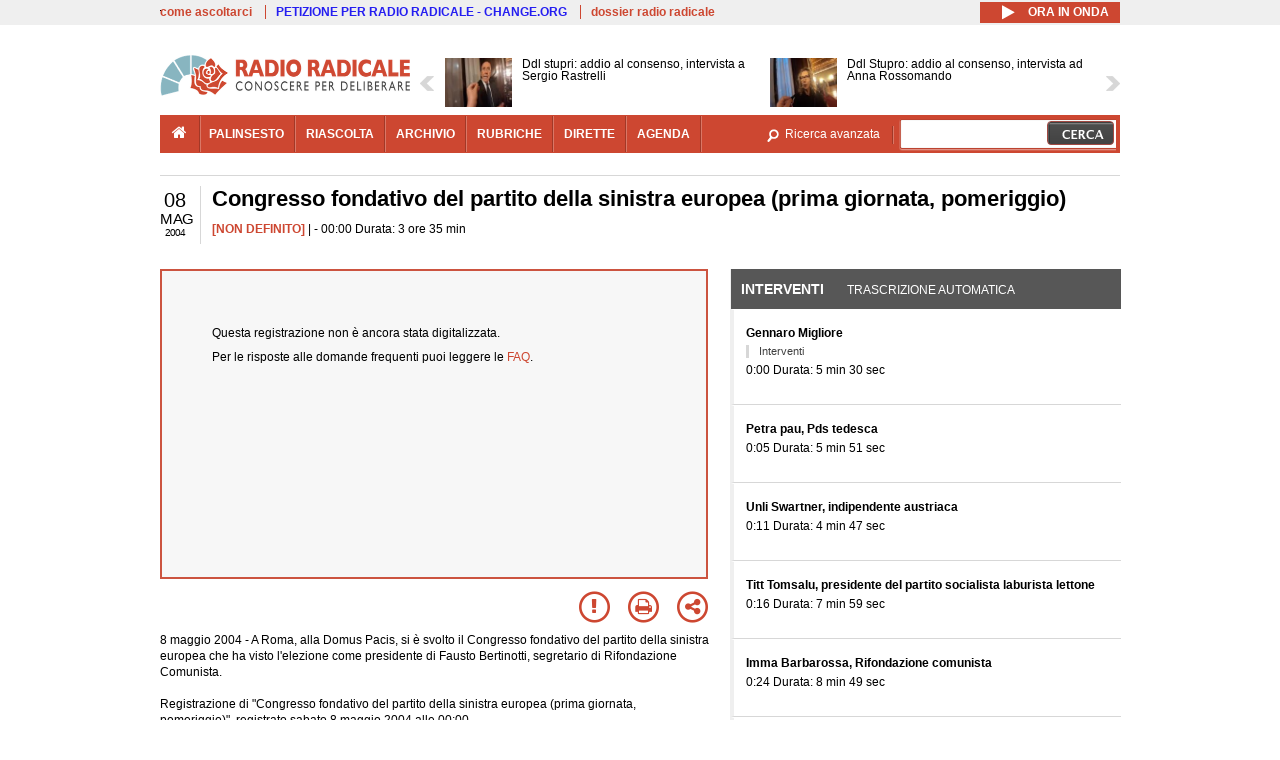

--- FILE ---
content_type: text/html; charset=utf-8
request_url: https://www.radioradicale.it/scheda/171070/congresso-fondativo-del-partito-della-sinistra-europea-prima-giornata-pomeriggio
body_size: 24803
content:
<!DOCTYPE html>
  <html class="no-js" lang="it" dir="ltr" prefix="content: http://purl.org/rss/1.0/modules/content/ dc: http://purl.org/dc/terms/ foaf: http://xmlns.com/foaf/0.1/ rdfs: http://www.w3.org/2000/01/rdf-schema# sioc: http://rdfs.org/sioc/ns# sioct: http://rdfs.org/sioc/types# skos: http://www.w3.org/2004/02/skos/core# xsd: http://www.w3.org/2001/XMLSchema#">
<head>
  <title>Congresso fondativo del partito della sinistra europea (prima giornata, pomeriggio) (8.05.2004)</title>
  <meta charset="utf-8" />
<link rel="shortcut icon" href="https://www.radioradicale.it/sites/www.radioradicale.it/files/favicon_0.ico" type="image/vnd.microsoft.icon" />
<link rel="profile" href="http://www.w3.org/1999/xhtml/vocab" />
<meta name="description" content=". Congresso fondativo del partito della sinistra europea (prima giornata, pomeriggio)" />
<meta name="abstract" content="8 maggio 2004 - A Roma, alla Domus Pacis, si è svolto il Congresso fondativo del partito della sinistra europea che ha visto l&#039;elezione come presidente di Fausto Bertinotti, segretario di Rifondazione Comunista." />
<link rel="canonical" href="https://www.radioradicale.it/scheda/171070/congresso-fondativo-del-partito-della-sinistra-europea-prima-giornata-pomeriggio" />
<link rel="shortlink" href="https://www.radioradicale.it/scheda/171070" />
<meta property="fb:app_id" content="1473848402899654" />
<meta property="og:site_name" content="Radio Radicale" />
<meta property="og:type" content="article" />
<meta property="og:url" content="https://www.radioradicale.it/scheda/171070/congresso-fondativo-del-partito-della-sinistra-europea-prima-giornata-pomeriggio" />
<meta property="og:title" content="Congresso fondativo del partito della sinistra europea (prima giornata, pomeriggio)" />
<meta property="og:description" content="8 maggio 2004 - A Roma, alla Domus Pacis, si è svolto il Congresso fondativo del partito della sinistra europea che ha visto l&#039;elezione come presidente di Fausto Bertinotti, segretario di Rifondazione Comunista." />
<meta property="og:updated_time" content="2015-03-06T23:10:30+01:00" />
<meta name="twitter:card" content="player" />
<meta name="twitter:site" content="@radioradicale" />
<meta name="twitter:creator" content="@radioradicale" />
<meta name="twitter:url" content="https://www.radioradicale.it/scheda/171070/congresso-fondativo-del-partito-della-sinistra-europea-prima-giornata-pomeriggio" />
<meta name="twitter:description" content=". Congresso fondativo del partito della sinistra europea (prima giornata, pomeriggio)" />
<meta name="twitter:title" content="Congresso fondativo del partito della sinistra europea (prima giornata, pomeriggio)" />
<meta property="article:published_time" content="2004-05-08T00:00:00+02:00" />
<meta name="twitter:player" content="https://www.radioradicale.it/scheda/171070/congresso-fondativo-del-partito-della-sinistra-europea-prima-giornata-pomeriggio/iframe" />
<meta property="article:modified_time" content="2015-03-06T23:10:30+01:00" />
<meta name="twitter:player:width" content="544" />
<meta name="twitter:player:height" content="306" />
<meta name="dcterms.creator" content="Radio Radicale" />
<meta name="dcterms.title" content="Congresso fondativo del partito della sinistra europea (prima giornata, pomeriggio)" />
<meta name="dcterms.date" content="2004-05-08T00:00+02:00" />
<meta name="dcterms.type" content="Text" />
<meta name="dcterms.format" content="text/html" />
<meta name="dcterms.language" content="it" />
  <link type="text/css" rel="stylesheet" href="https://www.radioradicale.it/sites/www.radioradicale.it/files/css/css_ygHU00cuv20ccA59rQ6THPz9UgQTHSV-efJp--9ewRs.css" media="all" />
<link type="text/css" rel="stylesheet" href="https://www.radioradicale.it/sites/www.radioradicale.it/files/css/css_RdHWo9iA2yj9ZMOXuSQnre_-c7NgWIbbjZWxSh0EqEg.css" media="all" />
<link type="text/css" rel="stylesheet" href="//cdn.jsdelivr.net/qtip2/2.2.0/jquery.qtip.min.css" media="all" />
<link type="text/css" rel="stylesheet" href="https://www.radioradicale.it/sites/www.radioradicale.it/files/css/css_a6A2EsZ0vChptmlru0zPh9MbdFtmCO_0dgJmsXPT2a0.css" media="all" />
<link type="text/css" rel="stylesheet" href="https://www.radioradicale.it/sites/all/modules/custom/barra_rossa/css/barra_rossa.css?t05fkf" media="all" />
<link type="text/css" rel="stylesheet" href="https://www.radioradicale.it/sites/www.radioradicale.it/files/css/css_jxLxSunne8dxdi-32-3XLZwi9xrL8crrB-qNkYnZsPo.css" media="all" />
<link type="text/css" rel="stylesheet" href="//fonts.googleapis.com/css?family=Give+You+Glory" media="all" />
<link type="text/css" rel="stylesheet" href="//fonts.googleapis.com/css?family=Quintessential" media="all" />
<link type="text/css" rel="stylesheet" href="https://www.radioradicale.it/sites/www.radioradicale.it/files/css/css_Nmuf8Xc00U7sUQSdNyWiU2k_4U5AbcOlPaGn7raaQOI.css" media="all" />
<link type="text/css" rel="stylesheet" href="https://www.radioradicale.it/sites/www.radioradicale.it/files/css/css_EtIHDO0mkLl75AHbOi_xEe-NDwdD3XGYjJO3nS7ovak.css" media="all" />
<link type="text/css" rel="stylesheet" href="https://www.radioradicale.it/sites/www.radioradicale.it/files/css/css_wJFXeg8d1C5ZJFw11S5f5qRDip2DpzQjtZruKIXRvps.css" media="all" />
<link type="text/css" rel="stylesheet" href="//maxcdn.bootstrapcdn.com/font-awesome/4.4.0/css/font-awesome.min.css" media="all" />
  <script src="https://www.radioradicale.it/sites/all/libraries/modernizr/modernizr.min.js?t05fkf"></script>
<script src="//ajax.googleapis.com/ajax/libs/jquery/2.2.4/jquery.min.js"></script>
<script>window.jQuery || document.write("<script src='/sites/all/modules/contrib/jquery_update/replace/jquery/2.2/jquery.min.js'>\x3C/script>")</script>
<script src="https://www.radioradicale.it/sites/www.radioradicale.it/files/js/js_9sGTPBGcOGZjLiSLGrYEnuUf8VdvLmL_DEZNNNbnHXk.js"></script>
<script src="https://www.radioradicale.it/sites/www.radioradicale.it/files/js/js_Y7esrAmgSdkfkAh5dRkbPmxXvIH0TuD5s-lok9Xnpa8.js"></script>
<script src="https://www.radioradicale.it/sites/www.radioradicale.it/files/js/js_gHk2gWJ_Qw_jU2qRiUmSl7d8oly1Cx7lQFrqcp3RXcI.js"></script>
<script src="https://www.radioradicale.it/sites/www.radioradicale.it/files/js/js_EeQ0NJYsQPRTAh0op489-uDh9vDL58poZ3rPUPd_3hQ.js"></script>
<script src="//cdn.jsdelivr.net/qtip2/2.2.0/jquery.qtip.min.js"></script>
<script src="https://www.radioradicale.it/sites/all/modules/custom/barra_rossa/js/barra_rossa.js?t05fkf"></script>
<script src="https://www.radioradicale.it/sites/www.radioradicale.it/files/js/js_E1Mq1QpZSEgkqLPy183JbfCPaSl-ahgndWT5biALT6k.js"></script>
<script src="https://www.googletagmanager.com/gtag/js?id=G-WR1BT67YHY"></script>
<script>window.dataLayer = window.dataLayer || [];function gtag(){dataLayer.push(arguments)};gtag("js", new Date());gtag("set", "developer_id.dMDhkMT", true);gtag("config", "G-WR1BT67YHY", {"groups":"default","anonymize_ip":true,"link_attribution":true,"allow_ad_personalization_signals":false});</script>
<script src="https://www.radioradicale.it/sites/www.radioradicale.it/files/js/js_nPS1IEu9z_v86oI8x5Y0jjgmiZkYxydhd-SJ2GWy6uM.js"></script>
<script src="https://www.radioradicale.it/sites/all/themes/radioradicale_2014/js/share/clipboard.min.js?t05fkf"></script>
<script src="https://www.radioradicale.it/sites/www.radioradicale.it/files/js/js_ypm0-ZLmQE0na96AUCN0p-q7svrJkQwK1JGCPTMuHfM.js"></script>
<script src="https://www.radioradicale.it/sites/www.radioradicale.it/files/js/js_Pfof0dzcr9XEFXLFHH9_iVhPxhjQBU_v3Z0RQvRq5oY.js"></script>
<script>jQuery.extend(Drupal.settings, {"basePath":"\/","pathPrefix":"","setHasJsCookie":0,"instances":"{\u0022default\u0022:{\u0022content\u0022:{\u0022text\u0022:\u0022\u0022},\u0022style\u0022:{\u0022tip\u0022:false,\u0022classes\u0022:\u0022\u0022},\u0022position\u0022:{\u0022at\u0022:\u0022bottom right\u0022,\u0022adjust\u0022:{\u0022method\u0022:\u0022\u0022},\u0022my\u0022:\u0022top left\u0022,\u0022viewport\u0022:false},\u0022show\u0022:{\u0022event\u0022:\u0022mouseenter \u0022},\u0022hide\u0022:{\u0022event\u0022:\u0022mouseleave \u0022}},\u0022inizia_tempo_share\u0022:{\u0022content\u0022:{\u0022text\u0022:\u0022\u0022},\u0022style\u0022:{\u0022tip\u0022:false,\u0022classes\u0022:\u0022qtip-dark qtip-shadow\u0022},\u0022position\u0022:{\u0022at\u0022:\u0022bottom right\u0022,\u0022adjust\u0022:{\u0022method\u0022:\u0022\u0022},\u0022my\u0022:\u0022top left\u0022,\u0022viewport\u0022:false},\u0022show\u0022:{\u0022event\u0022:\u0022mouseenter \u0022},\u0022hide\u0022:{\u0022event\u0022:\u0022mouseleave \u0022}}}","qtipDebug":"{\u0022leaveElement\u0022:1}","better_exposed_filters":{"views":{"news_contenuti_aggiunti":{"displays":{"inizio":{"filters":[]}}},"download_rapido":{"displays":{"block":{"filters":[]}}},"news_e_interviste":{"displays":{"rullo":{"filters":[]}}},"interventi_2016":{"displays":{"blocco_interventi":{"filters":[]}}},"chi_siamo":{"displays":{"block":{"filters":[]}}},"fai_notizia":{"displays":{"block":{"filters":[]}}},"altri_canali":{"displays":{"block":{"filters":[]}}},"correlati_orizzontali_1":{"displays":{"block":{"filters":[]}}},"prima_foto":{"displays":{"block_7":{"filters":[]}}},"correlati_orizzontali_2":{"displays":{"block":{"filters":[]}}}}},"viewsSlideshow":{"news_e_interviste-rullo_1":{"methods":{"goToSlide":["viewsSlideshowPager","viewsSlideshowSlideCounter","viewsSlideshowCycle"],"nextSlide":["viewsSlideshowPager","viewsSlideshowSlideCounter","viewsSlideshowCycle"],"pause":["viewsSlideshowControls","viewsSlideshowCycle"],"play":["viewsSlideshowControls","viewsSlideshowCycle"],"previousSlide":["viewsSlideshowPager","viewsSlideshowSlideCounter","viewsSlideshowCycle"],"transitionBegin":["viewsSlideshowPager","viewsSlideshowSlideCounter"],"transitionEnd":[]},"paused":0}},"viewsSlideshowControls":{"news_e_interviste-rullo_1":{"top":{"type":"vsccControls"}}},"viewsSlideshowCycle":{"#views_slideshow_cycle_main_news_e_interviste-rullo_1":{"num_divs":38,"id_prefix":"#views_slideshow_cycle_main_","div_prefix":"#views_slideshow_cycle_div_","vss_id":"news_e_interviste-rullo_1","effect":"scrollHorz","transition_advanced":1,"timeout":7000,"speed":850,"delay":4000,"sync":1,"random":0,"pause":1,"pause_on_click":0,"play_on_hover":0,"action_advanced":1,"start_paused":0,"remember_slide":0,"remember_slide_days":1,"pause_in_middle":0,"pause_when_hidden":0,"pause_when_hidden_type":"full","amount_allowed_visible":"","nowrap":0,"pause_after_slideshow":0,"fixed_height":1,"items_per_slide":2,"wait_for_image_load":1,"wait_for_image_load_timeout":3000,"cleartype":0,"cleartypenobg":0,"advanced_options":"{}","advanced_options_choices":0,"advanced_options_entry":""}},"eu_cookie_compliance":{"cookie_policy_version":"1.0.0","popup_enabled":1,"popup_agreed_enabled":0,"popup_hide_agreed":0,"popup_clicking_confirmation":0,"popup_scrolling_confirmation":0,"popup_html_info":"\u003Cdiv class=\u0022eu-cookie-compliance-banner eu-cookie-compliance-banner-info eu-cookie-compliance-banner--default\u0022\u003E\n  \u003Cdiv class=\u0022popup-content info\u0022\u003E\n        \u003Cdiv id=\u0022popup-text\u0022\u003E\n      \u003Cp\u003EQuesto Sito utilizza cookie di funzionalit\u00e0 e cookie analitici, nonch\u00e9 cookie di profilazione di terze parti. Se vuoi saperne di pi\u00f9 o negare il consenso a tutti o ad alcuni cookie, consulta la\u00a0\u003Ca class=\u0022cookie-link\u0022 href=\u0022\/pagine\/cookie-policy\u0022\u003ECookie Policy\u003C\/a\u003E. Chiudendo questo banner o accedendo a un qualunque elemento del Sito acconsenti all\u0027uso dei cookie.\u003C\/p\u003E              \u003Cbutton type=\u0022button\u0022 class=\u0022find-more-button eu-cookie-compliance-more-button\u0022\u003EInformazioni\u003C\/button\u003E\n          \u003C\/div\u003E\n    \n    \u003Cdiv id=\u0022popup-buttons\u0022 class=\u0022\u0022\u003E\n            \u003Cbutton type=\u0022button\u0022 class=\u0022agree-button eu-cookie-compliance-default-button\u0022\u003EAccetta\u003C\/button\u003E\n          \u003C\/div\u003E\n  \u003C\/div\u003E\n\u003C\/div\u003E","use_mobile_message":false,"mobile_popup_html_info":"\u003Cdiv class=\u0022eu-cookie-compliance-banner eu-cookie-compliance-banner-info eu-cookie-compliance-banner--default\u0022\u003E\n  \u003Cdiv class=\u0022popup-content info\u0022\u003E\n        \u003Cdiv id=\u0022popup-text\u0022\u003E\n                    \u003Cbutton type=\u0022button\u0022 class=\u0022find-more-button eu-cookie-compliance-more-button\u0022\u003EInformazioni\u003C\/button\u003E\n          \u003C\/div\u003E\n    \n    \u003Cdiv id=\u0022popup-buttons\u0022 class=\u0022\u0022\u003E\n            \u003Cbutton type=\u0022button\u0022 class=\u0022agree-button eu-cookie-compliance-default-button\u0022\u003EAccetta\u003C\/button\u003E\n          \u003C\/div\u003E\n  \u003C\/div\u003E\n\u003C\/div\u003E\n","mobile_breakpoint":"768","popup_html_agreed":"\u003Cdiv\u003E\n  \u003Cdiv class=\u0022popup-content agreed\u0022\u003E\n    \u003Cdiv id=\u0022popup-text\u0022\u003E\n      \u003Cp\u003EGrazie!\u003C\/p\u003E    \u003C\/div\u003E\n    \u003Cdiv id=\u0022popup-buttons\u0022\u003E\n      \u003Cbutton type=\u0022button\u0022 class=\u0022hide-popup-button eu-cookie-compliance-hide-button\u0022\u003ENascondi\u003C\/button\u003E\n              \u003Cbutton type=\u0022button\u0022 class=\u0022find-more-button eu-cookie-compliance-more-button-thank-you\u0022 \u003EInformati\u003C\/button\u003E\n          \u003C\/div\u003E\n  \u003C\/div\u003E\n\u003C\/div\u003E","popup_use_bare_css":false,"popup_height":"auto","popup_width":"99%","popup_delay":1000,"popup_link":"\/pagine\/cookie-policy","popup_link_new_window":0,"popup_position":null,"fixed_top_position":false,"popup_language":"it","store_consent":false,"better_support_for_screen_readers":0,"reload_page":0,"domain":"","domain_all_sites":null,"popup_eu_only_js":0,"cookie_lifetime":"100","cookie_session":false,"disagree_do_not_show_popup":0,"method":"default","allowed_cookies":"","withdraw_markup":"\u003Cbutton type=\u0022button\u0022 class=\u0022eu-cookie-withdraw-tab\u0022\u003EPrivacy settings\u003C\/button\u003E\n\u003Cdiv class=\u0022eu-cookie-withdraw-banner\u0022\u003E\n  \u003Cdiv class=\u0022popup-content info\u0022\u003E\n    \u003Cdiv id=\u0022popup-text\u0022\u003E\n      \u003Ch2\u003EWe use cookies on this site to enhance your user experience\u003C\/h2\u003E\u003Cp\u003EYou have given your consent for us to set cookies.\u003C\/p\u003E    \u003C\/div\u003E\n    \u003Cdiv id=\u0022popup-buttons\u0022\u003E\n      \u003Cbutton type=\u0022button\u0022 class=\u0022eu-cookie-withdraw-button\u0022\u003EWithdraw consent\u003C\/button\u003E\n    \u003C\/div\u003E\n  \u003C\/div\u003E\n\u003C\/div\u003E\n","withdraw_enabled":false,"withdraw_button_on_info_popup":false,"cookie_categories":[],"cookie_categories_details":[],"enable_save_preferences_button":true,"cookie_name":"","cookie_value_disagreed":"0","cookie_value_agreed_show_thank_you":"1","cookie_value_agreed":"2","containing_element":"body","automatic_cookies_removal":true,"close_button_action":"close_banner"},"googleanalytics":{"account":["G-WR1BT67YHY"],"trackOutbound":1,"trackMailto":1,"trackDownload":1,"trackDownloadExtensions":"7z|aac|arc|arj|asf|asx|avi|bin|csv|doc(x|m)?|dot(x|m)?|exe|flv|gif|gz|gzip|hqx|jar|jpe?g|js|mp(2|3|4|e?g)|mov(ie)?|msi|msp|pdf|phps|png|ppt(x|m)?|pot(x|m)?|pps(x|m)?|ppam|sld(x|m)?|thmx|qtm?|ra(m|r)?|sea|sit|tar|tgz|torrent|txt|wav|wma|wmv|wpd|xls(x|m|b)?|xlt(x|m)|xlam|xml|z|zip"},"RR":{"fb_app_id":"1473848402899654"},"live_audio_url":"https:\/\/live.radioradicale.it\/live.mp3","RRplayer":{"div_id":"playersito"},"RRscheda":{"registrazione":3027099,"intervento":null,"canonical":"https:\/\/www.radioradicale.it\/scheda\/171070\/congresso-fondativo-del-partito-della-sinistra-europea-prima-giornata-pomeriggio","data":"8 Maggio 2004","foto":null,"idregistrazione":"171070","luogo":null,"shortlink":"https:\/\/www.radioradicale.it\/scheda\/171070"},"quicktabs":{"qt_blocco_interventi":{"name":"blocco_interventi","tabs":[{"bid":"views_delta_87664a805c1e84a93a9afe91f2d174cd","hide_title":1},{"bid":"rrblocks_delta_box_trascrizione","hide_title":1}],"better_exposed_filters":{"views":{"news_e_interviste":{"displays":{"rullo":{"filters":[]}}}}}}},"fp":{"key":"$853677451452964","analytics":"G-WR1BT67YHY"}});</script>
</head>
<body class="html not-front not-logged-in page-node page-node- page-node-3027099 node-type-registrazione section-scheda">
  <a href="#main-content" class="element-invisible element-focusable">Salta al contenuto principale</a>
    <!-- Leaderboard: per i casi di particolare rilievo. -->
<div class='l-leaderboard'>
  </div>

<!-- Top bar: link di servizio e ad altri siti. -->
<div class='l-topbar'>
    <div class="l-region l-region--topbar">
    <div id="block-views-link-altri-siti-block" class="block block--views block--views-link-altri-siti-block block-first block-1">
  <div class="block__content">
                <div class="view view-link-altri-siti view-id-link_altri_siti view-display-id-block view-dom-id-2673b85e969d3249c7f5b74e1188c306">
        
  
  
      <div class="view-content">
      <div class="item-list"><ul>  <li>  
          <a href="https://www.radioradicale.it/pagine/come-ascoltarci">come ascoltarci</a>  </li>
  <li>  
          <a href="http://chng.it/5nJ6GQ8Rnd" target="_blank" class="link-blu">PETIZIONE PER RADIO RADICALE - CHANGE.ORG</a>  </li>
  <li>  
          <a href="https://www.radioradicale.it/pagine/storia">dossier radio radicale</a>  </li>
</ul></div>    </div>
  
  
  
  
  
  
</div>  </div>
</div>
<div id="block-rrblocks-bottone-player-audio-live" class="block block--rrblocks block--rrblocks-bottone-player-audio-live block-first block-1">
  <div class="block__content">
                <div class="playermp3"><div id="btn-live-player"></div></div><div id="player_control" class="btn-live"><i id="playmp3" class="fa fa-play fa-lg"></i> <i id="buffermp3" class="fa fa-spinner fa-pulse fa-lg"></i> <i id="pausemp3" class="fa fa-pause fa-lg"></i> <span>ora in onda</span></div>  </div>
</div>
  </div>
</div>

<div class="l-page has-no-sidebars">
  <header class="l-header" role="banner">
    <div class="l-branding">
              <a href="/" title="Home" rel="home" class="site-logo"><img src="https://www.radioradicale.it/sites/www.radioradicale.it/files/testata-radio-radicale-500-tiny.png" alt="Home" /></a>
      
      
          </div>

      <div class="l-region l-region--navigation">
    <div id="block-views-news-e-interviste-rullo" class="block block--views block--views-news-e-interviste-rullo block-first block-1 block-last">
  <div class="block__content">
                <script src="https://www.radioradicale.it/sites/all/modules/contrib/vscc/js/vscc.js?t05fkf"></script>
<style>
  .vscc-disabled {display: none;}
  .banner {float:right !important;margin-right:0 !important;}
  #block-views-news-e-interviste-rullo .vscc-controls img {height:auto;}
  .view-news-e-interviste {position:relative;padding:0 25px 0 25px;}
  .view-news-e-interviste .vscc_controls_next {position:absolute;top:18px;right:0;}
  #block-views-news-e-interviste-rullo .vscc_controls_next img {margin-right:0;}
  .view-news-e-interviste .vscc_controls_previous {position:absolute;top:18px;left:0;}
  #block-views-news-e-interviste-rullo .views-slideshow-cycle-main-frame-row-item {width:320px;}
  #block-views-news-e-interviste-rullo .views-slideshow-cycle-main-frame-row-item.views-row-even {margin-right:0}
  #block-views-news-e-interviste-rullo .views-slideshow-cycle-main-frame-row-item.views-row-0 {margin-right:0;width:325px}
  #block-views-news-e-interviste-rullo .field--name-field-img-sommario img {margin-right:0;}
</style>

<div class="view view-news-e-interviste view-id-news_e_interviste view-display-id-rullo view-dom-id-c6b54650e3ba8a34b3a04424f34b44a1">
        
  
  
      <div class="view-content">
      
  <div class="skin-default">
          <div class="views-slideshow-controls-top clearfix">
        
<div id="vscc_controls_news_e_interviste-rullo_1" class="vscc-controls vscc_controls">
      <span id="vscc_controls_previous_news_e_interviste-rullo_1" class="vscc_controls_previous"><a href="#!slide"><img typeof="foaf:Image" src="https://www.radioradicale.it/sites/all/themes/radioradicale_2014/images/news_arrows/sx.png" alt="previous" title="previous" /></a></span>  
  
      <span id="vscc_controls_next_news_e_interviste-rullo_1" class="vscc_controls_next"><a href="#!slide"><img typeof="foaf:Image" src="https://www.radioradicale.it/sites/all/themes/radioradicale_2014/images/news_arrows/dx.png" alt="next" title="next" /></a></span>  </div>
      </div>
    
    <div id="views_slideshow_cycle_main_news_e_interviste-rullo_1" class="views_slideshow_cycle_main views_slideshow_main"><div id="views_slideshow_cycle_teaser_section_news_e_interviste-rullo_1" class="views-slideshow-cycle-main-frame views_slideshow_cycle_teaser_section">
  <div id="views_slideshow_cycle_div_news_e_interviste-rullo_1_0" class="views-slideshow-cycle-main-frame-row views_slideshow_cycle_slide views_slideshow_slide views-row-1 views-row-first views-row-odd" >
  <div class="views-slideshow-cycle-main-frame-row-item views-row views-row-0 views-row-odd views-row-first">
  <a href="/scheda/780316/ddl-stupri-addio-al-consenso-intervista-a-sergio-rastrelli" title="Ddl stupri: addio al consenso, intervista a Sergio Rastrelli">
  <img typeof="foaf:Image" src="https://www.radioradicale.it/photo140/0/1/7/4/6/01746030.jpg" width="140" height="105" alt="" /></a>
<a href="/scheda/780316/ddl-stupri-addio-al-consenso-intervista-a-sergio-rastrelli" title="Ddl stupri: addio al consenso, intervista a Sergio Rastrelli">
	<div class="field field--name-field-titolo field--type-text-long field--label-hidden"><div class="field__items"><div class="field__item even">Ddl stupri: addio al consenso, intervista a Sergio Rastrelli</div></div></div></a>
</div>
<div class="views-slideshow-cycle-main-frame-row-item views-row views-row-1 views-row-even views-row-first">
  <a href="/scheda/780315/ddl-stupro-addio-al-consenso-intervista-ad-anna-rossomando" title="Ddl Stupro: addio al consenso, intervista ad Anna Rossomando">
  <img typeof="foaf:Image" src="https://www.radioradicale.it/photo140/0/1/7/4/5/01745994.jpg" width="140" height="105" alt="" /></a>
<a href="/scheda/780315/ddl-stupro-addio-al-consenso-intervista-ad-anna-rossomando" title="Ddl Stupro: addio al consenso, intervista ad Anna Rossomando">
	<div class="field field--name-field-titolo field--type-text-long field--label-hidden"><div class="field__items"><div class="field__item even">Ddl Stupro: addio al consenso, intervista ad Anna Rossomando</div></div></div></a>
</div>
</div>
<div id="views_slideshow_cycle_div_news_e_interviste-rullo_1_1" class="views-slideshow-cycle-main-frame-row views_slideshow_cycle_slide views_slideshow_slide views-row-2 views_slideshow_cycle_hidden views-row-even" >
  <div class="views-slideshow-cycle-main-frame-row-item views-row views-row-0 views-row-odd views-row-last">
  <a href="/scheda/780236/presentazione-del-volume-il-palazzo-di-abrantes-listituto-italiano-di-cultura-a-madrid" title="Presentazione del volume “Il Palazzo di Abrantes. L’Istituto Italiano di Cultura a Madrid“, a cura dell’Ambasciatore Gaetano Cortese.">
  <img typeof="foaf:Image" src="https://www.radioradicale.it/photo140/0/1/7/4/6/01746043.jpg" width="140" height="105" alt="" /></a>
<a href="/scheda/780236/presentazione-del-volume-il-palazzo-di-abrantes-listituto-italiano-di-cultura-a-madrid" title="Presentazione del volume “Il Palazzo di Abrantes. L’Istituto Italiano di Cultura a Madrid“, a cura dell’Ambasciatore Gaetano Cortese.">
	<div class="field field--name-field-titolo field--type-text-long field--label-hidden"><div class="field__items"><div class="field__item even">Presentazione del volume “Il Palazzo di Abrantes. L’Istituto Italiano di Cultura a Madrid“, a cura dell’Ambasciatore Gaetano Cortese.</div></div></div></a>
</div>
<div class="views-slideshow-cycle-main-frame-row-item views-row views-row-1 views-row-even views-row-last">
  <a href="/scheda/780303/zuppi-referendario-intervista-al-senatore-sandro-sisler" title="Zuppi referendario: intervista al senatore Sandro Sisler">
  <img typeof="foaf:Image" src="https://www.radioradicale.it/photo140/0/1/7/4/5/01745983.jpg" width="140" height="105" alt="" /></a>
<a href="/scheda/780303/zuppi-referendario-intervista-al-senatore-sandro-sisler" title="Zuppi referendario: intervista al senatore Sandro Sisler">
	<div class="field field--name-field-titolo field--type-text-long field--label-hidden"><div class="field__items"><div class="field__item even">Zuppi referendario: intervista al senatore Sandro Sisler</div></div></div></a>
</div>
</div>
<div id="views_slideshow_cycle_div_news_e_interviste-rullo_1_2" class="views-slideshow-cycle-main-frame-row views_slideshow_cycle_slide views_slideshow_slide views-row-3 views_slideshow_cycle_hidden views-row-odd" >
  <div class="views-slideshow-cycle-main-frame-row-item views-row views-row-0 views-row-odd">
  <a href="/scheda/780304/intervista-a-athos-de-luca-sulla-legge-del-giorno-della-memoria-di-cui-con-furio" title="Intervista a Athos De Luca sulla legge del Giorno della Memoria di cui con Furio Colombo fu artefice">
  <img typeof="foaf:Image" src="https://www.radioradicale.it/sites/all/modules/custom/rrfoto/images/audio-140.png" width="140" height="105" alt="" /></a>
<a href="/scheda/780304/intervista-a-athos-de-luca-sulla-legge-del-giorno-della-memoria-di-cui-con-furio" title="Intervista a Athos De Luca sulla legge del Giorno della Memoria di cui con Furio Colombo fu artefice">
	<div class="field field--name-field-titolo field--type-text-long field--label-hidden"><div class="field__items"><div class="field__item even">Intervista a Athos De Luca sulla legge del Giorno della Memoria di cui con Furio Colombo fu artefice</div></div></div></a>
</div>
<div class="views-slideshow-cycle-main-frame-row-item views-row views-row-1 views-row-even">
  <a href="/scheda/780302/iran-tajani-antipasdaran-intervista-a-roberto-menia" title="Iran: Tajani antipasdaran, intervista a Roberto Menia">
  <img typeof="foaf:Image" src="https://www.radioradicale.it/photo140/0/1/7/4/5/01745969.jpg" width="140" height="105" alt="" /></a>
<a href="/scheda/780302/iran-tajani-antipasdaran-intervista-a-roberto-menia" title="Iran: Tajani antipasdaran, intervista a Roberto Menia">
	<div class="field field--name-field-titolo field--type-text-long field--label-hidden"><div class="field__items"><div class="field__item even">Iran: Tajani antipasdaran, intervista a Roberto Menia</div></div></div></a>
</div>
</div>
<div id="views_slideshow_cycle_div_news_e_interviste-rullo_1_3" class="views-slideshow-cycle-main-frame-row views_slideshow_cycle_slide views_slideshow_slide views-row-4 views_slideshow_cycle_hidden views-row-even" >
  <div class="views-slideshow-cycle-main-frame-row-item views-row views-row-0 views-row-odd">
  <a href="/scheda/780301/i-ceva-una-famiglia-antifascista-e-repubblicana-viella-intervista-a-fiorella-imprenti" title="I Ceva: una famiglia antifascista e repubblicana (Viella), intervista a Fiorella Imprenti">
  <img typeof="foaf:Image" src="https://www.radioradicale.it/photo140/0/1/7/4/5/01745970.jpg" width="140" height="105" alt="" /></a>
<a href="/scheda/780301/i-ceva-una-famiglia-antifascista-e-repubblicana-viella-intervista-a-fiorella-imprenti" title="I Ceva: una famiglia antifascista e repubblicana (Viella), intervista a Fiorella Imprenti">
	<div class="field field--name-field-titolo field--type-text-long field--label-hidden"><div class="field__items"><div class="field__item even">I Ceva: una famiglia antifascista e repubblicana (Viella), intervista a Fiorella Imprenti</div></div></div></a>
</div>
<div class="views-slideshow-cycle-main-frame-row-item views-row views-row-1 views-row-even">
  <a href="/scheda/780300/eccellenze-afrodiscendenti-intervista-di-marilena-delli-umuhoza-a-debrina-aliya" title="Eccellenze Afrodiscendenti - Intervista di Marilena Delli Umuhoza a Debrina Aliya cofounder di &quot;Metis Pr&quot;">
  <img typeof="foaf:Image" src="https://www.radioradicale.it/sites/all/modules/custom/rrfoto/images/audio-140.png" width="140" height="105" alt="" /></a>
<a href="/scheda/780300/eccellenze-afrodiscendenti-intervista-di-marilena-delli-umuhoza-a-debrina-aliya" title="Eccellenze Afrodiscendenti - Intervista di Marilena Delli Umuhoza a Debrina Aliya cofounder di &quot;Metis Pr&quot;">
	<div class="field field--name-field-titolo field--type-text-long field--label-hidden"><div class="field__items"><div class="field__item even">Eccellenze Afrodiscendenti - Intervista di Marilena Delli Umuhoza a Debrina Aliya cofounder di &quot;Metis Pr&quot;</div></div></div></a>
</div>
</div>
<div id="views_slideshow_cycle_div_news_e_interviste-rullo_1_4" class="views-slideshow-cycle-main-frame-row views_slideshow_cycle_slide views_slideshow_slide views-row-5 views_slideshow_cycle_hidden views-row-odd" >
  <div class="views-slideshow-cycle-main-frame-row-item views-row views-row-0 views-row-odd">
  <a href="/scheda/780223/presentazione-del-volume-antifascisti-oltre-il-lager-limpegno-dei-testimoni-a-cura-di" title="Presentazione del volume “Antifascisti oltre il lager. L’impegno dei testimoni” a cura di Massimo Castoldi, Brunello Mantelli, Emanuele Tedeschi  Postfazione Enzo Collotti">
  <img typeof="foaf:Image" src="https://www.radioradicale.it/photo140/0/1/7/4/5/01745989.jpg" width="140" height="105" alt="" /></a>
<a href="/scheda/780223/presentazione-del-volume-antifascisti-oltre-il-lager-limpegno-dei-testimoni-a-cura-di" title="Presentazione del volume “Antifascisti oltre il lager. L’impegno dei testimoni” a cura di Massimo Castoldi, Brunello Mantelli, Emanuele Tedeschi  Postfazione Enzo Collotti">
	<div class="field field--name-field-titolo field--type-text-long field--label-hidden"><div class="field__items"><div class="field__item even">Presentazione del volume “Antifascisti oltre il lager. L’impegno dei testimoni” a cura di Massimo Castoldi, Brunello Mantelli, Emanuele Tedeschi  Postfazione Enzo Collotti</div></div></div></a>
</div>
<div class="views-slideshow-cycle-main-frame-row-item views-row views-row-1 views-row-even">
  <a href="/scheda/780253/orizzonte-2030-la-scelta-che-conta-sapersi-orientare-tra-i-percorsi-formativi-del" title="Orizzonte 2030 - La scelta che conta: sapersi orientare tra i percorsi formativi del futuro, già presente, al tempo dell’Intelligenza Artificiale">
  <img typeof="foaf:Image" src="https://www.radioradicale.it/photo140/0/1/7/4/6/01746085.jpg" width="140" height="105" alt="" /></a>
<a href="/scheda/780253/orizzonte-2030-la-scelta-che-conta-sapersi-orientare-tra-i-percorsi-formativi-del" title="Orizzonte 2030 - La scelta che conta: sapersi orientare tra i percorsi formativi del futuro, già presente, al tempo dell’Intelligenza Artificiale">
	<div class="field field--name-field-titolo field--type-text-long field--label-hidden"><div class="field__items"><div class="field__item even">Orizzonte 2030 - La scelta che conta: sapersi orientare tra i percorsi formativi del futuro, già presente, al tempo dell’Intelligenza Artificiale</div></div></div></a>
</div>
</div>
<div id="views_slideshow_cycle_div_news_e_interviste-rullo_1_5" class="views-slideshow-cycle-main-frame-row views_slideshow_cycle_slide views_slideshow_slide views-row-6 views_slideshow_cycle_hidden views-row-even" >
  <div class="views-slideshow-cycle-main-frame-row-item views-row views-row-0 views-row-odd">
  <a href="/scheda/780281/disciplinare-del-csm" title="Disciplinare del CSM">
  <img typeof="foaf:Image" src="https://www.radioradicale.it/sites/all/modules/custom/rrfoto/images/audio-140.png" width="140" height="105" alt="" /></a>
<a href="/scheda/780281/disciplinare-del-csm" title="Disciplinare del CSM">
	<div class="field field--name-field-titolo field--type-text-long field--label-hidden"><div class="field__items"><div class="field__item even">Disciplinare del CSM</div></div></div></a>
</div>
<div class="views-slideshow-cycle-main-frame-row-item views-row views-row-1 views-row-even">
  <a href="/scheda/780289/ice-a-milano-cortina-intervista-a-stefano-maullu" title="ICE a Milano-Cortina: intervista a Stefano Maullu">
  <img typeof="foaf:Image" src="https://www.radioradicale.it/photo140/0/1/7/4/5/01745911.jpg" width="140" height="105" alt="" /></a>
<a href="/scheda/780289/ice-a-milano-cortina-intervista-a-stefano-maullu" title="ICE a Milano-Cortina: intervista a Stefano Maullu">
	<div class="field field--name-field-titolo field--type-text-long field--label-hidden"><div class="field__items"><div class="field__item even">ICE a Milano-Cortina: intervista a Stefano Maullu</div></div></div></a>
</div>
</div>
<div id="views_slideshow_cycle_div_news_e_interviste-rullo_1_6" class="views-slideshow-cycle-main-frame-row views_slideshow_cycle_slide views_slideshow_slide views-row-7 views_slideshow_cycle_hidden views-row-odd" >
  <div class="views-slideshow-cycle-main-frame-row-item views-row views-row-0 views-row-odd">
  <a href="/scheda/780288/lassemblea-nazionale-vota-il-divieto-social-per-i-minori-di-15-anni-intervista-a" title="L&#039;Assemblea Nazionale vota il divieto social per i minori di 15 anni, intervista a Simonetta Matone">
  <img typeof="foaf:Image" src="https://www.radioradicale.it/photo140/0/1/7/4/5/01745883.jpg" width="140" height="105" alt="" /></a>
<a href="/scheda/780288/lassemblea-nazionale-vota-il-divieto-social-per-i-minori-di-15-anni-intervista-a" title="L&#039;Assemblea Nazionale vota il divieto social per i minori di 15 anni, intervista a Simonetta Matone">
	<div class="field field--name-field-titolo field--type-text-long field--label-hidden"><div class="field__items"><div class="field__item even">L&#039;Assemblea Nazionale vota il divieto social per i minori di 15 anni, intervista a Simonetta Matone</div></div></div></a>
</div>
<div class="views-slideshow-cycle-main-frame-row-item views-row views-row-1 views-row-even">
  <a href="/scheda/780286/i-popolari-e-il-caso-zuppi-intervista-a-giorgio-merlo" title="I Popolari e il caso Zuppi, intervista a Giorgio Merlo">
  <img typeof="foaf:Image" src="https://www.radioradicale.it/photo140/0/1/7/4/5/01745884.jpg" width="140" height="105" alt="" /></a>
<a href="/scheda/780286/i-popolari-e-il-caso-zuppi-intervista-a-giorgio-merlo" title="I Popolari e il caso Zuppi, intervista a Giorgio Merlo">
	<div class="field field--name-field-titolo field--type-text-long field--label-hidden"><div class="field__items"><div class="field__item even">I Popolari e il caso Zuppi, intervista a Giorgio Merlo</div></div></div></a>
</div>
</div>
<div id="views_slideshow_cycle_div_news_e_interviste-rullo_1_7" class="views-slideshow-cycle-main-frame-row views_slideshow_cycle_slide views_slideshow_slide views-row-8 views_slideshow_cycle_hidden views-row-even" >
  <div class="views-slideshow-cycle-main-frame-row-item views-row views-row-0 views-row-odd">
  <a href="/scheda/780287/i-danni-del-maltempo-e-il-caso-niscemi-intervista-a-giuseppe-castiglione" title="I danni del maltempo e il caso Niscemi, intervista a Giuseppe Castiglione">
  <img typeof="foaf:Image" src="https://www.radioradicale.it/photo140/0/1/7/4/5/01745885.jpg" width="140" height="105" alt="" /></a>
<a href="/scheda/780287/i-danni-del-maltempo-e-il-caso-niscemi-intervista-a-giuseppe-castiglione" title="I danni del maltempo e il caso Niscemi, intervista a Giuseppe Castiglione">
	<div class="field field--name-field-titolo field--type-text-long field--label-hidden"><div class="field__items"><div class="field__item even">I danni del maltempo e il caso Niscemi, intervista a Giuseppe Castiglione</div></div></div></a>
</div>
<div class="views-slideshow-cycle-main-frame-row-item views-row views-row-1 views-row-even">
  <a href="/scheda/780138/why-italia-il-bello-e-il-buono-5-paradigmi-per-il-futuro" title="Why Italia - il bello e il buono - 5 paradigmi per il futuro">
  <img typeof="foaf:Image" src="https://www.radioradicale.it/photo140/0/1/7/4/5/01745945.jpg" width="140" height="105" alt="" /></a>
<a href="/scheda/780138/why-italia-il-bello-e-il-buono-5-paradigmi-per-il-futuro" title="Why Italia - il bello e il buono - 5 paradigmi per il futuro">
	<div class="field field--name-field-titolo field--type-text-long field--label-hidden"><div class="field__items"><div class="field__item even">Why Italia - il bello e il buono - 5 paradigmi per il futuro</div></div></div></a>
</div>
</div>
<div id="views_slideshow_cycle_div_news_e_interviste-rullo_1_8" class="views-slideshow-cycle-main-frame-row views_slideshow_cycle_slide views_slideshow_slide views-row-9 views_slideshow_cycle_hidden views-row-odd" >
  <div class="views-slideshow-cycle-main-frame-row-item views-row views-row-0 views-row-odd">
  <a href="/scheda/780231/conferenza-dedicata-alla-necessita-di-una-proposta-di-legge-per-fermare-la-misura" title="Conferenza dedicata alla necessità di una proposta di legge per fermare la misura &quot;etica&quot; che tassa il settore pornografico">
  <img typeof="foaf:Image" src="https://www.radioradicale.it/photo140/0/1/7/4/5/01745912.jpg" width="140" height="105" alt="" /></a>
<a href="/scheda/780231/conferenza-dedicata-alla-necessita-di-una-proposta-di-legge-per-fermare-la-misura" title="Conferenza dedicata alla necessità di una proposta di legge per fermare la misura &quot;etica&quot; che tassa il settore pornografico">
	<div class="field field--name-field-titolo field--type-text-long field--label-hidden"><div class="field__items"><div class="field__item even">Conferenza dedicata alla necessità di una proposta di legge per fermare la misura &quot;etica&quot; che tassa il settore pornografico</div></div></div></a>
</div>
<div class="views-slideshow-cycle-main-frame-row-item views-row views-row-1 views-row-even">
  <a href="/scheda/780284/nuoto-60-anni-fa-la-tragedia-di-brema-intervista-a-paolo-barelli" title="Nuoto: 60 anni fa la tragedia di Brema, intervista a Paolo Barelli">
  <img typeof="foaf:Image" src="https://www.radioradicale.it/photo140/0/1/7/4/5/01745882.jpg" width="140" height="105" alt="" /></a>
<a href="/scheda/780284/nuoto-60-anni-fa-la-tragedia-di-brema-intervista-a-paolo-barelli" title="Nuoto: 60 anni fa la tragedia di Brema, intervista a Paolo Barelli">
	<div class="field field--name-field-titolo field--type-text-long field--label-hidden"><div class="field__items"><div class="field__item even">Nuoto: 60 anni fa la tragedia di Brema, intervista a Paolo Barelli</div></div></div></a>
</div>
</div>
<div id="views_slideshow_cycle_div_news_e_interviste-rullo_1_9" class="views-slideshow-cycle-main-frame-row views_slideshow_cycle_slide views_slideshow_slide views-row-10 views_slideshow_cycle_hidden views-row-even" >
  <div class="views-slideshow-cycle-main-frame-row-item views-row views-row-0 views-row-odd">
  <a href="/scheda/780285/ice-a-milano-cortina-intervista-ad-angelo-bonelli" title="Ice a Milano-Cortina, intervista ad Angelo Bonelli">
  <img typeof="foaf:Image" src="https://www.radioradicale.it/photo140/0/1/7/4/5/01745886.jpg" width="140" height="105" alt="" /></a>
<a href="/scheda/780285/ice-a-milano-cortina-intervista-ad-angelo-bonelli" title="Ice a Milano-Cortina, intervista ad Angelo Bonelli">
	<div class="field field--name-field-titolo field--type-text-long field--label-hidden"><div class="field__items"><div class="field__item even">Ice a Milano-Cortina, intervista ad Angelo Bonelli</div></div></div></a>
</div>
<div class="views-slideshow-cycle-main-frame-row-item views-row views-row-1 views-row-even">
  <a href="/scheda/780237/celebrazione-del-giorno-della-memoria" title="Celebrazione del Giorno della Memoria">
  <img typeof="foaf:Image" src="https://www.radioradicale.it/photo140/0/1/7/4/5/01745925.jpg" width="140" height="105" alt="" /></a>
<a href="/scheda/780237/celebrazione-del-giorno-della-memoria" title="Celebrazione del Giorno della Memoria">
	<div class="field field--name-field-titolo field--type-text-long field--label-hidden"><div class="field__items"><div class="field__item even">Celebrazione del Giorno della Memoria</div></div></div></a>
</div>
</div>
<div id="views_slideshow_cycle_div_news_e_interviste-rullo_1_10" class="views-slideshow-cycle-main-frame-row views_slideshow_cycle_slide views_slideshow_slide views-row-11 views_slideshow_cycle_hidden views-row-odd" >
  <div class="views-slideshow-cycle-main-frame-row-item views-row views-row-0 views-row-odd">
  <a href="/scheda/780265/giorno-della-memoria-la-storia-di-rubino-della-rocca-raccontata-da-ruben-della-rocca" title="Giorno della Memoria: la storia di Rubino Della Rocca raccontata da Ruben Della Rocca">
  <img typeof="foaf:Image" src="https://www.radioradicale.it/photo140/0/1/7/4/5/01745830.jpg" width="140" height="105" alt="" /></a>
<a href="/scheda/780265/giorno-della-memoria-la-storia-di-rubino-della-rocca-raccontata-da-ruben-della-rocca" title="Giorno della Memoria: la storia di Rubino Della Rocca raccontata da Ruben Della Rocca">
	<div class="field field--name-field-titolo field--type-text-long field--label-hidden"><div class="field__items"><div class="field__item even">Giorno della Memoria: la storia di Rubino Della Rocca raccontata da Ruben Della Rocca</div></div></div></a>
</div>
<div class="views-slideshow-cycle-main-frame-row-item views-row views-row-1 views-row-even">
  <a href="/scheda/780165/processo-a-carico-lauro-azzolini-renato-curcio-e-mario-moretti" title="Processo a carico Lauro Azzolini, Renato Curcio e Mario Moretti">
  <img typeof="foaf:Image" src="https://www.radioradicale.it/sites/all/modules/custom/rrfoto/images/audio-140.png" width="140" height="105" alt="" /></a>
<a href="/scheda/780165/processo-a-carico-lauro-azzolini-renato-curcio-e-mario-moretti" title="Processo a carico Lauro Azzolini, Renato Curcio e Mario Moretti">
	<div class="field field--name-field-titolo field--type-text-long field--label-hidden"><div class="field__items"><div class="field__item even">Processo a carico Lauro Azzolini, Renato Curcio e Mario Moretti</div></div></div></a>
</div>
</div>
<div id="views_slideshow_cycle_div_news_e_interviste-rullo_1_11" class="views-slideshow-cycle-main-frame-row views_slideshow_cycle_slide views_slideshow_slide views-row-12 views_slideshow_cycle_hidden views-row-even" >
  <div class="views-slideshow-cycle-main-frame-row-item views-row views-row-0 views-row-odd">
  <a href="/scheda/780167/conferenza-stampa-sul-referendum-giustizia" title="Conferenza stampa sul Referendum giustizia">
  <img typeof="foaf:Image" src="https://www.radioradicale.it/photo140/0/1/7/4/5/01745954.jpg" width="140" height="105" alt="" /></a>
<a href="/scheda/780167/conferenza-stampa-sul-referendum-giustizia" title="Conferenza stampa sul Referendum giustizia">
	<div class="field field--name-field-titolo field--type-text-long field--label-hidden"><div class="field__items"><div class="field__item even">Conferenza stampa sul Referendum giustizia</div></div></div></a>
</div>
<div class="views-slideshow-cycle-main-frame-row-item views-row views-row-1 views-row-even">
  <a href="/scheda/780275/vietnam-il-congresso-del-partito-comunista-consolida-il-potere-di-to-lam-collegamento" title="Vietnam: Il Congresso del Partito Comunista consolida il potere di To Lam. Collegamento con Francesco Radicioni">
  <img typeof="foaf:Image" src="https://www.radioradicale.it/sites/all/modules/custom/rrfoto/images/audio-140.png" width="140" height="105" alt="" /></a>
<a href="/scheda/780275/vietnam-il-congresso-del-partito-comunista-consolida-il-potere-di-to-lam-collegamento" title="Vietnam: Il Congresso del Partito Comunista consolida il potere di To Lam. Collegamento con Francesco Radicioni">
	<div class="field field--name-field-titolo field--type-text-long field--label-hidden"><div class="field__items"><div class="field__item even">Vietnam: Il Congresso del Partito Comunista consolida il potere di To Lam. Collegamento con Francesco Radicioni</div></div></div></a>
</div>
</div>
<div id="views_slideshow_cycle_div_news_e_interviste-rullo_1_12" class="views-slideshow-cycle-main-frame-row views_slideshow_cycle_slide views_slideshow_slide views-row-13 views_slideshow_cycle_hidden views-row-odd" >
  <div class="views-slideshow-cycle-main-frame-row-item views-row views-row-0 views-row-odd">
  <a href="/scheda/779925/udienza-pubblica-della-corte-costituzionale" title="Udienza pubblica della Corte Costituzionale">
  <img typeof="foaf:Image" src="https://www.radioradicale.it/sites/all/modules/custom/rrfoto/images/audio-140.png" width="140" height="105" alt="" /></a>
<a href="/scheda/779925/udienza-pubblica-della-corte-costituzionale" title="Udienza pubblica della Corte Costituzionale">
	<div class="field field--name-field-titolo field--type-text-long field--label-hidden"><div class="field__items"><div class="field__item even">Udienza pubblica della Corte Costituzionale</div></div></div></a>
</div>
<div class="views-slideshow-cycle-main-frame-row-item views-row views-row-1 views-row-even">
  <a href="/scheda/780137/la-logistica-energetica-tra-sostenibilita-e-realismo" title="La logistica energetica tra sostenibilità e realismo">
  <img typeof="foaf:Image" src="https://www.radioradicale.it/photo140/0/1/7/4/6/01746029.jpg" width="140" height="105" alt="" /></a>
<a href="/scheda/780137/la-logistica-energetica-tra-sostenibilita-e-realismo" title="La logistica energetica tra sostenibilità e realismo">
	<div class="field field--name-field-titolo field--type-text-long field--label-hidden"><div class="field__items"><div class="field__item even">La logistica energetica tra sostenibilità e realismo</div></div></div></a>
</div>
</div>
<div id="views_slideshow_cycle_div_news_e_interviste-rullo_1_13" class="views-slideshow-cycle-main-frame-row views_slideshow_cycle_slide views_slideshow_slide views-row-14 views_slideshow_cycle_hidden views-row-even" >
  <div class="views-slideshow-cycle-main-frame-row-item views-row views-row-0 views-row-odd">
  <a href="/scheda/780278/laudizione-del-segretario-generale-della-nato-mark-rutte-al-parlamento-europeo" title="L&#039;audizione del segretario generale della Nato, Mark Rutte, al Parlamento europeo Collegamento con David Carretta da Bruxelles">
  <img typeof="foaf:Image" src="https://www.radioradicale.it/sites/all/modules/custom/rrfoto/images/audio-140.png" width="140" height="105" alt="" /></a>
<a href="/scheda/780278/laudizione-del-segretario-generale-della-nato-mark-rutte-al-parlamento-europeo" title="L&#039;audizione del segretario generale della Nato, Mark Rutte, al Parlamento europeo Collegamento con David Carretta da Bruxelles">
	<div class="field field--name-field-titolo field--type-text-long field--label-hidden"><div class="field__items"><div class="field__item even">L&#039;audizione del segretario generale della Nato, Mark Rutte, al Parlamento europeo Collegamento con David Carretta da Bruxelles</div></div></div></a>
</div>
<div class="views-slideshow-cycle-main-frame-row-item views-row views-row-1 views-row-even">
  <a href="/scheda/780262/notiziario-del-mattino" title="Notiziario del mattino">
  <div class="field field--name-field-immagine-locale field--type-image field--label-hidden"><div class="field__items"><div class="field__item even"><img typeof="foaf:Image" src="https://www.radioradicale.it/sites/www.radioradicale.it/files/styles/rrfoto_140/public/immagini_locali/rubriche/2015/02/23/copertina_notiziario_del_mattino.png?itok=DWcBbhw3" alt="" /></div></div></div></a>
<a href="/scheda/780262/notiziario-del-mattino" title="Notiziario del mattino">
	<div class="field field--name-field-titolo field--type-text-long field--label-hidden"><div class="field__items"><div class="field__item even">Notiziario del mattino</div></div></div></a>
</div>
</div>
<div id="views_slideshow_cycle_div_news_e_interviste-rullo_1_14" class="views-slideshow-cycle-main-frame-row views_slideshow_cycle_slide views_slideshow_slide views-row-15 views_slideshow_cycle_hidden views-row-odd" >
  <div class="views-slideshow-cycle-main-frame-row-item views-row views-row-0 views-row-odd">
  <a href="/scheda/780277/aggiornamenti-da-israele-corrispondenza-di-fiamma-nirenstein-da-gerusalemme" title="Aggiornamenti da Israele. Corrispondenza di Fiamma Nirenstein da Gerusalemme">
  <img typeof="foaf:Image" src="https://www.radioradicale.it/sites/all/modules/custom/rrfoto/images/audio-140.png" width="140" height="105" alt="" /></a>
<a href="/scheda/780277/aggiornamenti-da-israele-corrispondenza-di-fiamma-nirenstein-da-gerusalemme" title="Aggiornamenti da Israele. Corrispondenza di Fiamma Nirenstein da Gerusalemme">
	<div class="field field--name-field-titolo field--type-text-long field--label-hidden"><div class="field__items"><div class="field__item even">Aggiornamenti da Israele. Corrispondenza di Fiamma Nirenstein da Gerusalemme</div></div></div></a>
</div>
<div class="views-slideshow-cycle-main-frame-row-item views-row views-row-1 views-row-even">
  <a href="/scheda/780256/albania-italianofona" title="Albania italianofona">
  <img typeof="foaf:Image" src="https://www.radioradicale.it/photo140/0/1/7/4/5/01745811.jpg" width="140" height="105" alt="" /></a>
<a href="/scheda/780256/albania-italianofona" title="Albania italianofona">
	<div class="field field--name-field-titolo field--type-text-long field--label-hidden"><div class="field__items"><div class="field__item even">Albania italianofona</div></div></div></a>
</div>
</div>
<div id="views_slideshow_cycle_div_news_e_interviste-rullo_1_15" class="views-slideshow-cycle-main-frame-row views_slideshow_cycle_slide views_slideshow_slide views-row-16 views_slideshow_cycle_hidden views-row-even" >
  <div class="views-slideshow-cycle-main-frame-row-item views-row views-row-0 views-row-odd">
  <a href="/scheda/780238/stampa-e-regime" title="Stampa e regime">
  <div class="field field--name-field-immagine-locale field--type-image field--label-hidden"><div class="field__items"><div class="field__item even"><img typeof="foaf:Image" src="https://www.radioradicale.it/sites/www.radioradicale.it/files/styles/rrfoto_140/public/immagini_locali/rubriche/2018/02/02/copertina-stampa-e-regime-new-locale_0.png?itok=TAmmJn-P" alt="" /></div></div></div></a>
<a href="/scheda/780238/stampa-e-regime" title="Stampa e regime">
	<div class="field field--name-field-titolo field--type-text-long field--label-hidden"><div class="field__items"><div class="field__item even">Stampa e regime</div></div></div></a>
</div>
<div class="views-slideshow-cycle-main-frame-row-item views-row views-row-1 views-row-even">
  <a href="/scheda/780144/derrick" title="Derrick">
  <div class="field field--name-field-immagine-locale field--type-image field--label-hidden"><div class="field__items"><div class="field__item even"><img typeof="foaf:Image" src="https://www.radioradicale.it/sites/www.radioradicale.it/files/styles/rrfoto_140/public/immagini_locali/rubriche/2020/09/14/derrick.jpg?itok=R1SvnP_s" alt="" /></div></div></div></a>
<a href="/scheda/780144/derrick" title="Derrick">
	<div class="field field--name-field-titolo field--type-text-long field--label-hidden"><div class="field__items"><div class="field__item even">Derrick</div></div></div></a>
</div>
</div>
<div id="views_slideshow_cycle_div_news_e_interviste-rullo_1_16" class="views-slideshow-cycle-main-frame-row views_slideshow_cycle_slide views_slideshow_slide views-row-17 views_slideshow_cycle_hidden views-row-odd" >
  <div class="views-slideshow-cycle-main-frame-row-item views-row views-row-0 views-row-odd">
  <a href="/scheda/780228/spazio-transnazionale" title="Spazio Transnazionale">
  <div class="field field--name-field-immagine-locale field--type-image field--label-hidden"><div class="field__items"><div class="field__item even"><img typeof="foaf:Image" src="https://www.radioradicale.it/sites/www.radioradicale.it/files/styles/rrfoto_140/public/immagini_locali/rubriche/2024/09/05/copertina_spazio_transnazionale_nuova_locale.jpg?itok=Aj9sUp5U" alt="" /></div></div></div></a>
<a href="/scheda/780228/spazio-transnazionale" title="Spazio Transnazionale">
	<div class="field field--name-field-titolo field--type-text-long field--label-hidden"><div class="field__items"><div class="field__item even">Spazio Transnazionale</div></div></div></a>
</div>
<div class="views-slideshow-cycle-main-frame-row-item views-row views-row-1 views-row-even">
  <a href="/scheda/780180/rassegna-della-stampa-e-della-blogsfera-cinese" title="Rassegna della stampa e della blogsfera cinese">
  <div class="field field--name-field-immagine-locale field--type-image field--label-hidden"><div class="field__items"><div class="field__item even"><img typeof="foaf:Image" src="https://www.radioradicale.it/sites/www.radioradicale.it/files/styles/rrfoto_140/public/immagini_locali/rubriche/2015/07/07/copertina_rassegna_della_stampa_e_della_blogsfera_cinese_small.png?itok=J9iKv-lC" alt="" /></div></div></div></a>
<a href="/scheda/780180/rassegna-della-stampa-e-della-blogsfera-cinese" title="Rassegna della stampa e della blogsfera cinese">
	<div class="field field--name-field-titolo field--type-text-long field--label-hidden"><div class="field__items"><div class="field__item even">Rassegna della stampa e della blogsfera cinese</div></div></div></a>
</div>
</div>
<div id="views_slideshow_cycle_div_news_e_interviste-rullo_1_17" class="views-slideshow-cycle-main-frame-row views_slideshow_cycle_slide views_slideshow_slide views-row-18 views_slideshow_cycle_hidden views-row-even" >
  <div class="views-slideshow-cycle-main-frame-row-item views-row views-row-0 views-row-odd">
  <a href="/scheda/780245/rassegna-stampa-estera" title="Rassegna stampa estera">
  <div class="field field--name-field-immagine-locale field--type-image field--label-hidden"><div class="field__items"><div class="field__item even"><img typeof="foaf:Image" src="https://www.radioradicale.it/sites/www.radioradicale.it/files/styles/rrfoto_140/public/immagini_locali/rubriche/2019/01/23/copertina-rassegna-stampa-estera-locale.jpg?itok=Wc1luJlN" alt="" /></div></div></div></a>
<a href="/scheda/780245/rassegna-stampa-estera" title="Rassegna stampa estera">
	<div class="field field--name-field-titolo field--type-text-long field--label-hidden"><div class="field__items"><div class="field__item even">Rassegna stampa estera</div></div></div></a>
</div>
<div class="views-slideshow-cycle-main-frame-row-item views-row views-row-1 views-row-even">
  <a href="/scheda/780252/fai-notizia-focus-sanita-i-serd-la-puntata-settimanale" title="Fai Notizia - Focus Sanità - I SerD. La puntata settimanale">
  <div class="field field--name-field-immagine-locale field--type-image field--label-hidden"><div class="field__items"><div class="field__item even"><img typeof="foaf:Image" src="https://www.radioradicale.it/sites/www.radioradicale.it/files/styles/rrfoto_140/public/immagini_locali/rubriche/2017/11/17/copertina-fainotizia-locale.png?itok=dCWNknxS" alt="" /></div></div></div></a>
<a href="/scheda/780252/fai-notizia-focus-sanita-i-serd-la-puntata-settimanale" title="Fai Notizia - Focus Sanità - I SerD. La puntata settimanale">
	<div class="field field--name-field-titolo field--type-text-long field--label-hidden"><div class="field__items"><div class="field__item even">Fai Notizia - Focus Sanità - I SerD. La puntata settimanale</div></div></div></a>
</div>
</div>
<div id="views_slideshow_cycle_div_news_e_interviste-rullo_1_18" class="views-slideshow-cycle-main-frame-row views_slideshow_cycle_slide views_slideshow_slide views-row-19 views_slideshow_cycle_hidden views-row-last views-row-odd" >
  <div class="views-slideshow-cycle-main-frame-row-item views-row views-row-0 views-row-odd">
  <a href="/scheda/780174/cittadini-in-divisa" title="Cittadini in divisa">
  <div class="field field--name-field-immagine-locale field--type-image field--label-hidden"><div class="field__items"><div class="field__item even"><img typeof="foaf:Image" src="https://www.radioradicale.it/sites/www.radioradicale.it/files/styles/rrfoto_140/public/immagini_locali/rubriche/2015/02/18/copertina_cittadini_in_divisa_img.png?itok=9YyKax2t" alt="" /></div></div></div></a>
<a href="/scheda/780174/cittadini-in-divisa" title="Cittadini in divisa">
	<div class="field field--name-field-titolo field--type-text-long field--label-hidden"><div class="field__items"><div class="field__item even">Cittadini in divisa</div></div></div></a>
</div>
</div>
</div>
</div>
      </div>
    </div>
  
  
  
  
  
  
</div>  </div>
</div>
  </div>
      <div class="l-region l-region--header">
    <div id='fixed-header'>
      <div id="block-barra-rossa-barra-rossa-default-block" class="block block--barra-rossa block--barra-rossa-barra-rossa-default-block block-first block-1 block-last clearfix">
  <div class="block__content">
                <a href="/" class="link-home"><div class='fa fa-home'></div></a><ul class="barra_radio-tabs"><li><a href="/palinsesto">palinsesto</a></li>
<li><a href="/riascolta">riascolta</a></li>
<li><a href="/archivio">archivio</a></li>
<li><a href="/rubriche">rubriche</a></li>
<li><a href="/dirette">dirette</a></li>
<li><a href="/agenda">agenda</a></li>
</ul><div id='dropdown-container-barra_radio'><div id='dropdown-barra_radio-0' class='dropdown dropdown-hide'><div id='dropdown-blocks-palinsesto' class='dropdown-blocks dropdown-blocks-palinsesto clearfix'><h2><a href="/palinsesto" title="Palinsesto">La programmazione di Martedì 27 Gennaio 2026</a><span class="more"><a href="/palinsesto" title="Palinsesto">&#xf073;</a> <a href="/palinsesto" title="Palinsesto"><span class="calendario">Palinsesto</span></a></span></h2><ul><li><strong>06:00</strong>
 Il Bandolo, a cura di Valeria Manieri</li>
<li><strong>06:30</strong>
 Prime pagine a cura di Cristiana Pugliese</li>
<li><strong>06:45</strong>
 Rassegna stampa Internazionale a cura di David Carretta</li>
<li><strong>07:00</strong>
 Rassegna stampa dalla Cina a cura di Francesco Radicioni</li>
<li><strong>07:10</strong>
 Spazio Transnazionale, a cura di Francesco De Leo</li>
<li><strong>07:30</strong>
 Derrick a cura di Michele Governatori</li>
<li><strong>07:35</strong>
 Stampa e regime a cura di Roberta Jannuzzi</li>
<li><strong>09:00</strong>
 Notiziario</li>
</ul><ul><li><strong>10:00</strong>
 Conferenza stampa di presentazione delle iniziative patrocinate dalla Presidenza del Consiglio dei ministri per il Giorno della Memoria. Roma Sala Polifunzionale della Presidenza del Consiglio 26 gennaio. Partecipano il Ministro per lo Sport e i giovani, Andrea Abodi, delegato per la Struttura di missione per gli anniversari nazionali, il Presidente dell'Unione delle comunità ebraiche italiane (Ucei), Noemi Di Segni, il Coordinatore nazionale per la lotta all'antisemitismo, Pasquale Angelosanto.</li>
<li><strong>10:40</strong>
 Interviste a cura di Lanfranco Palazzolo sul tema del convegno sull'antisemitismo e sul ddl collegato: Maurizio Gasparri sen Fi e Graziano Delrio sen Pd</li>
<li><strong>11:00</strong>
 Camera Interpellanze ed interrogazioni</li>
<li><strong>11:50</strong>
 Roma Sala Zuccari, Palazzo Giustiniani, Via della Dogana Vecchia 29. 'Antisemitismo. Una tragedia che non finisce'. Saluti Renato Manzini (Presidente Fondazione Italia Protagonista). Introduce e modera David Parenzo (giornalista). Intervengono: Victor Fadlun (Presidente dell'Unione delle Comunità Ebraiche di Roma), Alfonso Celotto (Professore Ordinario di Diritto Costituzionale Università Roma Tre), Noemi Di Segni (Presidente dell'Unione delle Comunità Ebraiche italiane), Pierluigi Battista (Saggista de Il Foglio). Presentazione dello studio "Antisemitismo e Antosionismo Post 7 Ottobre" con Alessandra Ghisleri (Direttrice Euromedia Research). Concludono Graziano Del Rio e Maurizio Gasparri.</li>
<li><strong>13:22</strong>
 Intervento del Presidente della Repubblica alla cerimonia per la Giornata della Memoria</li>
<li><strong>13:35</strong>
 Giorno della Memoria intervista a Ruben Della Rocca cura di Michele Lembo</li>
<li><strong>14:12</strong>
 Notiziario</li>
<li><strong>15:00</strong>
 Camera Commemorazione della Giornata della Memoria; Deliberazione in merito alla costituzione in giudizio della Camera dei deputati in relazione a un conflitto di attribuzione elevato innanzi alla Corte costituzionale dal Senato della Repubblica nei confronti del Tribunale di Modena, sezione penale, di cui all’ordinanza della Corte costituzionale n. 168 del 2025  Pdl 1579-A - Istituzione del Giorno del ricordo dei piccoli martiri della strage di Gorla e delle piccole vittime di tutte le guerre; Ddl 2511-A - Disposizioni in materia di sviluppo della carriera dirigenziale e della valutazione della performance del personale dirigenziale e non dirigenziale delle pubbliche amministrazioni(collegato alla manovra di finanza pubblica); Pdl 2336-A ed abb. – Disciplina dell’attività di relazioni istituzionali per la rappresentanza di interessi; Mozione n. 1-532 concernente iniziative in materia previdenzialevotazioni conflitto di attribuzione+pdl piccolo martiri Gorla+ carriera dirigenziale</li>
</ul><ul><li><strong>19:45</strong>
 War Room - Antisemitismo, il paradosso della memoria che divide. I Dem varano una proposta generica sull’odio razziale, i riformisti si dissociano. Alessandro Barbano ne discute con Fabrizio Coscia, Docente, scrittore, Editorialista l’Altravoce, Piero Fassino, Deputato PD, Vice Presidente Commissione Difesa, Presidente Comitato Medio Oriente dell’Assemblea parlamentare del Consiglio d’Europa e Gadi Luzzatto Voghera, Storico dell’ebraismo e dell’età contemporanea, Direttore Fondazione Centro di Documentazione Ebraica Contemporanea.</li>
<li><strong>20:30</strong>
 Notiziario</li>
<li><strong>21:00</strong>
 Radiocarcere, a cura di Riccardo Arena</li>
<li><strong>22:00</strong>
 Trasmissione autogestita del Partito Radicale a cura di Diego Sabatinelli</li>
<li><strong>22:55</strong>
 Zuppi referendario: intervista di Lanfranco Palazzolo al senatore Sandro Sisler</li>
<li><strong>23:00</strong>
 I Ceva: una famiglia antifascista e repubblicana (Viella), intervista di Lanfranco Palazzolo a Fiorella Imprenti</li>
<li><strong>23:15</strong>
 Intervista di Andrea Billau a Athos De Luca sulla legge del Giorno della Memoria di cui con Furio Colombo fu artefice</li>
<li><strong>23:30</strong>
 Fuordipagina, rassegna dell'associazione Certi Diritti a cura di Leonardo Monaco</li>
</ul></div></div><div id='dropdown-barra_radio-1' class='dropdown dropdown-hide'><div id='dropdown-blocks-riascolta' class='dropdown-blocks dropdown-blocks-riascolta clearfix'><h2><a href="/riascolta" title="Riascolta">Riascolta i programmi Martedì 27 Gennaio 2026</a><span class="more"><a href="/riascolta" title="Riascolta">&#xf073;</a> <a href="/riascolta" title="Riascolta"><span class="calendario">Riascolta</span></a></span></h2><ul><li class="riascolta" id="11.02.27"><strong>11.02</strong>
<a href="/riascolta#o=11.02.27"> Diretta dalla Camera dei Deputati</a></li>
<li class="riascolta" id="11.47.47"><strong>11.47</strong>
<a href="/riascolta#o=11.47.47"> Annuncio fine programmi in convenzione</a></li>
<li class="riascolta" id="11.47.59"><strong>11.47</strong>
<a href="/riascolta#o=11.47.59"> intro martina convegno su antisemitismo, ieri a roma, palazzo giustiniani</a></li>
<li class="riascolta" id="13.18.55"><strong>13.18</strong>
<a href="/riascolta#o=13.18.55"> martina-punzi diretta</a></li>
<li class="riascolta" id="13.22.05"><strong>13.22</strong>
<a href="/riascolta#o=13.22.05"> intervento mattarella al quirinale stamane per il giorno della memoria</a></li>
<li class="riascolta" id="13.37.44"><strong>13.37</strong>
<a href="/riascolta#o=13.37.44"> Martina in studio</a></li>
<li class="riascolta" id="13.38.32"><strong>13.38</strong>
<a href="/riascolta#o=13.38.32"> Intervista di Michele Lembo a Ruben Della Rocca sul Giorno della memoria</a></li>
<li class="riascolta" id="14.14.14"><strong>14.14</strong>
<a href="/riascolta#o=14.14.14"> Notiziario a cura di Andrea Billau e Antonello De Fortuna: interviste di Palazzolo a Stefano Maullu e ad Angelo Bonelli sull&#039;ICE a Cortina e Milano e a Giuseppe Castiglione sui danni da maltempo e caso Niscemi.</a></li>
</ul><ul><li class="riascolta" id="15.05.59"><strong>15.05</strong>
<a href="/riascolta#o=15.05.59"> Annuncio inizio programmi in convenzione</a></li>
<li class="riascolta" id="15.06.21"><strong>15.06</strong>
<a href="/riascolta#o=15.06.21"> Seduta della Camera in diretta - Commemorazione della Giornata della Memoria; Deliberazione in merito alla costituzione in giudizio della Camera dei deputati in relazione a un conflitto di attribuzione elevato innanzi alla Corte costituzionale dal Senato della Repubblica nei confronti del Tribunale di Modena, sezione pena2le, di cui all’ordinanza della Corte costituzionale n. 168 del 2025 Pdl 1579-A - Istituzione del Giorno del ricordo dei piccoli martiri della strage di Gorla e delle piccole vittime di tutte le guerre; Ddl 2511-A - Disposizioni in materia di sviluppo della carriera dirigenziale e della valutazione della performance del personale dirigenziale e non dirigenziale delle pubbliche amministrazioni(collegato alla manovra di finanza pubblica); Pdl 2336-A ed abb. – Disciplina dell’attività di relazioni istituzionali per la rappresentanza di interessi; Mozione n. 1-532 concernente iniziative in materia previdenzialevotazioni conflitto di attribuzione+pdl piccolo martiri Gorla+ carriera dirigenziale</a></li>
<li class="riascolta" id="17.01.41"><strong>17.01</strong>
<a href="/riascolta#o=17.01.41"> De Fortuna in studio</a></li>
<li class="riascolta" id="17.01.45"><strong>17.01</strong>
<a href="/riascolta#o=17.01.45"> Annuncio fine programmi in convenzione</a></li>
<li class="riascolta" id="17.02.13"><strong>17.02</strong>
<a href="/riascolta#o=17.02.13"> De Fortuna in studio</a></li>
<li class="riascolta" id="17.06.40"><strong>17.06</strong>
<a href="/riascolta#o=17.06.40"> Segue la seduta della Camera in diretta - Commemorazione della Giornata della Memoria; Deliberazione in merito alla costituzione in giudizio della Camera dei deputati in relazione a un conflitto di attribuzione elevato innanzi alla Corte costituzionale dal Senato della Repubblica nei confronti del Tribunale di Modena, sezione pena2le, di cui all’ordinanza della Corte costituzionale n. 168 del 2025 Pdl 1579-A - Istituzione del Giorno del ricordo dei piccoli martiri della strage di Gorla e delle piccole vittime di tutte le guerre; Ddl 2511-A - Disposizioni in materia di sviluppo della carriera dirigenziale e della valutazione della performance del personale dirigenziale e non dirigenziale delle pubbliche amministrazioni(collegato alla manovra di finanza pubblica); Pdl 2336-A ed abb. – Disciplina dell’attività di relazioni istituzionali per la rappresentanza di interessi; Mozione n. 1-532 concernente iniziative in materia previdenzialevotazioni conflitto di attribuzione+pdl piccolo martiri Gorla+ carriera dirigenziale</a></li>
<li class="riascolta" id="17.31.05"><strong>17.31</strong>
<a href="/riascolta#o=17.31.05"> Annuncio fine programmi in convenzione</a></li>
<li class="riascolta" id="17.31.56"><strong>17.31</strong>
<a href="/riascolta#o=17.31.56"> Billau in studio</a></li>
</ul><ul><li class="riascolta" id="17.32.24"><strong>17.32</strong>
<a href="/riascolta#o=17.32.24"> Annuncio inizio programmi in convenzione</a></li>
<li class="riascolta" id="17.33.06"><strong>17.33</strong>
<a href="/riascolta#o=17.33.06"> Segue la seduta della Camera in diretta - Commemorazione della Giornata della Memoria; Deliberazione in merito alla costituzione in giudizio della Camera dei deputati in relazione a un conflitto di attribuzione elevato innanzi alla Corte costituzionale dal Senato della Repubblica nei confronti del Tribunale di Modena, sezione pena2le, di cui all’ordinanza della Corte costituzionale n. 168 del 2025 Pdl 1579-A - Istituzione del Giorno del ricordo dei piccoli martiri della strage di Gorla e delle piccole vittime di tutte le guerre; Ddl 2511-A - Disposizioni in materia di sviluppo della carriera dirigenziale e della valutazione della performance del personale dirigenziale e non dirigenziale delle pubbliche amministrazioni(collegato alla manovra di finanza pubblica); Pdl 2336-A ed abb. – Disciplina dell’attività di relazioni istituzionali per la rappresentanza di interessi; Mozione n. 1-532 concernente iniziative in materia previdenzialevotazioni conflitto di attribuzione+pdl piccolo martiri Gorla+ carriera dirigenziale</a></li>
<li class="riascolta" id="19.53.19"><strong>19.53</strong>
<a href="/riascolta#o=19.53.19"> pugliese in studio</a></li>
<li class="riascolta" id="19.54.31"><strong>19.54</strong>
<a href="/riascolta#o=19.54.31"> ann. fine prog. conv.</a></li>
<li class="riascolta" id="19.54.41"><strong>19.54</strong>
<a href="/riascolta#o=19.54.41"> pugliese in studio</a></li>
<li class="riascolta" id="19.55.32"><strong>19.55</strong>
<a href="/riascolta#o=19.55.32"> war room su &quot;antisemitismo, il paradosso della memoria che divide&quot; ieri</a></li>
<li class="riascolta" id="20.37.51"><strong>20.37</strong>
<a href="/riascolta#o=20.37.51"> notiziario della sera di c. pugliese: int. palazzolo a s. rastrelli, a. rossomando</a></li>
<li class="palinsesto" id="21.01.10"><strong>21.01</strong>
 radiocarcere di r. arena</li>
</ul></div></div><div id='dropdown-barra_radio-2' class='dropdown dropdown-hide'><div id='dropdown-blocks-archivio' class='dropdown-blocks dropdown-blocks-archivio clearfix'><nav id="block-menu-menu-nella-sezione-archivio" role="navigation" class="block block--menu block--menu-menu-nella-sezione-archivio block-first block-1">
  <div class='block__content'>
              
    <h2>Nella sezione Archivio</h2><ul class="menu"><li><a href="/archivio" title="">Tutti gli eventi</a></li>
<li><a href="/videoparlamento" title="">Videoparlamento</a></li>
<li><a href="/archivio?raggruppamenti_radio=1" title="">Istituzioni</a></li>
<li><a href="/archivio?raggruppamenti_radio=2" title="">Dibattiti</a></li>
<li><a href="/archivio?raggruppamenti_radio=5" title="">Manifestazioni</a></li>
<li><a href="/processi" title="">Processi</a></li>
</ul>  </div>
</nav>
<div id="block-rrblocks-archivio-della-democrazia" class="block block--rrblocks block--rrblocks-archivio-della-democrazia block-2">
  <div class="block__content">
              <h2  class="block__title">Archivio della democrazia</h2>
            <ul class="arch"><li><a href="/archivio"><strong>482327</strong> Audiovideo</a></li>
<li><a href="/archivio"><strong>280653</strong> Oratori</a></li>
<li><a href="/videoparlamento"><strong>16115</strong> Sedute del Parlamento</a></li>
<li><a href="/processi"><strong>27867</strong> Udienze di processi</a></li>
<li><a href="/genere/intervista"><strong>125677</strong> Interviste</a></li>
<li><a href="/genere/convegno"><strong>22658</strong> Convegni</a></li>
</ul>  </div>
</div>
<div id="block-rrblocks-accadeva" class="block block--rrblocks block--rrblocks-accadeva block-3">
  <div class="block__content">
              <h2  class="block__title">Accadeva un anno fa: <em>27 Gennaio 2025</em><a href="/agenda?data=2025-01-27"><span class='more'>vedi tutti ></span></a></h2>
            <div class="item-dropdown clearfix"><div class="item_meta"><div class="tipo_media audio">audio</div>
</div><div class='item_text'><p class="categoria">Rubrica</p>
<h4><a href="/scheda/749930/stampa-e-regime">Stampa e regime</a></h4></div></div><div class="item-dropdown clearfix"><div class="item_meta"><div class="tipo_media video">video</div>
</div><div class='item_text'><p class="categoria">Conferenza stampa</p>
<h4><a href="/scheda/749753/presentazione-delle-iniziative-promosse-per-il-giorno-della-memoria">Presentazione delle iniziative promosse per il Giorno della Memoria</a></h4></div></div><div class="item-dropdown clearfix"><div class="item_meta"><div class="tipo_media video">video</div>
</div><div class='item_text'><p class="categoria">Dibattito</p>
<h4><a href="/scheda/750044/war-room-shoah-memoria-a-rischio">War Room - Shoah, memoria a rischio</a></h4></div></div>  </div>
</div>
</div></div><div id='dropdown-barra_radio-3' class='dropdown dropdown-hide'><div id='dropdown-blocks-rubriche' class='dropdown-blocks dropdown-blocks-rubriche clearfix'><h2>Le ultime rubriche <span class="more"><a href="/rubriche">Tutte le rubriche &gt;</a></span></h2>
<div class='rubriche_fisse clearfix'><div id="block-views-ultime-rubriche-stampaeregime-full" class="block block--views block--views-ultime-rubriche-stampaeregime-full block-first block-1">
  <div class="block__content">
                <div class="view view-ultime-rubriche view-id-ultime_rubriche view-display-id-stampaeregime_full view-dom-id-3822bc5239ea509bd656c0a2e060604d">
        
  
  
      <div class="view-content">
          
          <div class="rubriche_item ultime item_1"><a href="/rubriche/74/stampa-e-regime/ultima-puntata"><img typeof="foaf:Image" src="https://www.radioradicale.it/sites/www.radioradicale.it/files/styles/rubriche/public/immagini_locali/rubriche/2018/02/02/copertina-stampa-e-regime-new-locale_0.png?itok=eByz8a9h" width="208" height="135" alt="" />
<div class='item_meta'>
<div class='data'>
  <span class='data_day'><span class="date-display-single" property="dc:date" datatype="xsd:dateTime" content="2026-01-27T07:35:20+01:00">27</span></span>
  <span class='data_month'><span class="date-display-single" property="dc:date" datatype="xsd:dateTime" content="2026-01-27T07:35:20+01:00">Gen</span></span>
</div>
</div>
<div class='item_text'>
<h3>Stampa e regime</h3>
</div></a></div>      </div>
  
  
  
  
  
  
</div>  </div>
</div>
</div><div id="block-views-ultime-rubriche-tre-blocchi" class="block block--views block--views-ultime-rubriche-tre-blocchi block-4">
  <div class="block__content">
                <div class="view view-ultime-rubriche view-id-ultime_rubriche view-display-id-tre_blocchi view-dom-id-d50883fb23d2db1f855c82a6661adc24">
        
  
  
      <div class="view-content">
          
          <div class="rubriche_item ultime item_1"><a href="/rubriche/64/notiziario-del-mattino/ultima-puntata"><img typeof="foaf:Image" src="https://www.radioradicale.it/sites/www.radioradicale.it/files/styles/rubriche/public/immagini_locali/rubriche/2015/02/23/copertina_notiziario_del_mattino.png?itok=VzlWnwqe" width="208" height="135" alt="" />
<div class='item_meta'>
<div class='data'>
  <span class='data_day'><span class="date-display-single" property="dc:date" datatype="xsd:dateTime" content="2026-01-27T08:59:58+01:00">27</span></span>
  <span class='data_month'><span class="date-display-single" property="dc:date" datatype="xsd:dateTime" content="2026-01-27T08:59:58+01:00">Gen</span></span>
</div>
</div>
<div class='item_text'>
<h3>Notiziario del mattino</h3>
</div></a></div>      
          <div class="rubriche_item ultime item_2"><a href="/rubriche/1152/albania-italianofona/ultima-puntata"><img typeof="foaf:Image" src="https://www.radioradicale.it/sites/www.radioradicale.it/files/styles/rubriche/public/immagini_locali/rubriche/2015/07/07/copertina_albania_italianofona_small.png?itok=jAw6CuhU" width="208" height="135" alt="" />
<div class='item_meta'>
<div class='data'>
  <span class='data_day'><span class="date-display-single" property="dc:date" datatype="xsd:dateTime" content="2026-01-27T08:00:00+01:00">27</span></span>
  <span class='data_month'><span class="date-display-single" property="dc:date" datatype="xsd:dateTime" content="2026-01-27T08:00:00+01:00">Gen</span></span>
</div>
</div>
<div class='item_text'>
<h3>Albania italianofona</h3>
</div></a></div>      
          <div class="rubriche_item ultime item_3"><a href="/rubriche/815/derrick/ultima-puntata"><img typeof="foaf:Image" src="https://www.radioradicale.it/sites/www.radioradicale.it/files/styles/rubriche/public/immagini_locali/rubriche/2020/09/14/derrick.jpg?itok=wQ1G0lXd" width="208" height="135" alt="" />
<div class='item_meta'>
<div class='data'>
  <span class='data_day'><span class="date-display-single" property="dc:date" datatype="xsd:dateTime" content="2026-01-27T07:30:00+01:00">27</span></span>
  <span class='data_month'><span class="date-display-single" property="dc:date" datatype="xsd:dateTime" content="2026-01-27T07:30:00+01:00">Gen</span></span>
</div>
</div>
<div class='item_text'>
<h3>Derrick</h3>
</div></a></div>      </div>
  
  
  
  
  
  
</div>  </div>
</div>
</div></div><div id='dropdown-barra_radio-4' class='dropdown dropdown-hide'><div id='dropdown-blocks-dirette' class='dropdown-blocks dropdown-blocks-dirette clearfix'><nav id="block-menu-menu-canali" role="navigation" class="block block--menu block--menu-menu-canali block-5">
  <div class='block__content'>
              
    <h2>Canali</h2><ul class="menu"><li><a href="/dirette" title="">Radio Radicale</a></li>
<li><a href="/tv/senato-diretta" title="">Diretta Senato</a></li>
<li><a href="/tv/camera-diretta" title="">Diretta Camera</a></li>
<li><a href="/tv/diretta" title="">Radio Radicale TV</a></li>
</ul>  </div>
</nav>
<div id="block-rrblocks-accade-ora" class="block block--rrblocks block--rrblocks-accade-ora block-6">
  <div class="block__content">
              <h2  class="block__title">Diretta Radio</h2>
            <div class='item-dropdown clearfix'><div class='item_meta'><div class='data'><span class="data_day">27</span>
<span class="data_month">Gen</span>
</div><div class='tipo_media audio'>audio</div></div><div class='item_text'><h3><a href="/dirette">RADIOCARCERE DI R. ARENA</a></h3><p>21:01</p>
</div></div>  </div>
</div>
<div id="block-rrblocks-special-live" class="block block--rrblocks block--rrblocks-special-live block-7">
  <div class="block__content">
                <h2>Special live<span class="more"><a href="/eventi" title="Eventi in diretta">Elenco completo</a></span></h2><div class='item-dropdown clearfix'><div class='item_meta'><div class='data'><span class="data_day">28</span>
<span class="data_month">Gen</span>
</div><div class='tipo_media video'>video</div></div><div class='item_text'><span class="noreg" title="link disponibile a partire da 1 ora prima dell&#039;inizio dell&#039;evento: https://www.radioradicale.it/eventi/726536">Consiglio di Presidenza della Giustizia Amministrativa</span>
<p>10:00</p>
</div></div><div class='item-dropdown clearfix'><div class='item_meta'><div class='data'><span class="data_day">28</span>
<span class="data_month">Gen</span>
</div><div class='tipo_media video'>video</div></div><div class='item_text'><span class="noreg" title="link disponibile a partire da 1 ora prima dell&#039;inizio dell&#039;evento: https://www.radioradicale.it/eventi/726537">Plenum del CSM</span>
<p>09:30</p>
</div></div><div class='item-dropdown clearfix'><div class='item_meta'><div class='data'><span class="data_day">29</span>
<span class="data_month">Gen</span>
</div><div class='tipo_media audio'>audio</div></div><div class='item_text'><span class="noreg" title="link disponibile a partire da 1 ora prima dell&#039;inizio dell&#039;evento: https://www.radioradicale.it/eventi/726533">"I dazi di Trump. Effetti su mondo-Europa-Italia-Marche" a cura di Mario Baldassarri</span>
<p>17:00</p>
</div></div>  </div>
</div>
</div></div><div id='dropdown-barra_radio-5' class='dropdown dropdown-hide'><div id='dropdown-blocks-agenda-politica' class='dropdown-blocks dropdown-blocks-agenda-politica clearfix'><div id="block-rrblocks-nelle-prossime-ore" class="block block--rrblocks block--rrblocks-nelle-prossime-ore block-8">
  <div class="block__content">
                <div id="agenda-politica-first"><h2><a href="/agenda" title="Agenda politica">Nelle prossime ore</a><span class="more"><a href="/agenda" title="Agenda politica">&#xf073;</a> <a href="/agenda" title="Agenda politica"><span class="calendario">Consulta l'agenda politica di oggi</span></a></span></h2></div><div id='agenda-politica-first-block'><div class='agenda-prossime clearfix'><div class='item-dropdown clearfix'><div class="item_meta"><div class="tipo_media video">video</div>
</div><div class='item_text'><p class="quando">11:01 - CAMERA</p>
<h4>Seduta 602ª (XIX legislatura)</h4>
</div></div><div class='item-dropdown clearfix'><div class="item_meta"><div class="tipo_media video">video</div>
</div><div class='item_text'><p class="quando">16:32 - SENATO</p>
<h4>Seduta 385ª (XIX legislatura)</h4>
</div></div><div class='item-dropdown clearfix'><div class="item_meta"><div class="tipo_media video">video</div>
</div><div class='item_text'><p class="quando">10:30 - Camera dei Deputati</p>
<h4>Commissioni riunite Ambiente e Attività produttive della Camera</h4>
</div></div><div class='item-dropdown clearfix'><div class="item_meta"><div class="tipo_media video">video</div>
</div><div class='item_text'><p class="quando">10:30 - PARLAMENTO</p>
<h4>Commissione parlamentare di inchiesta sui fatti accaduti presso la...</h4>
</div></div><div class='item-dropdown clearfix'><div class="item_meta"><div class="tipo_media video">video</div>
</div><div class='item_text'><p class="quando">11:00 - Parlamento</p>
<h4>Commissione parlamentare di inchiesta sulle cause del disastro della...</h4>
</div></div><div class='item-dropdown clearfix'><div class="item_meta"><div class="tipo_media video">video</div>
</div><div class='item_text'><p class="quando">11:00 - Camera dei Deputati</p>
<h4>Commissioni Giustizia e Lavoro della Camera</h4>
</div></div><div class='item-dropdown clearfix'><div class="item_meta"><div class="tipo_media video">video</div>
</div><div class='item_text'><p class="quando">11:00 - Parlamento</p>
<h4>Commissione parlamentare di inchiesta sulle condizioni di lavoro in...</h4>
</div></div><div class='item-dropdown clearfix'><div class="item_meta"><div class="tipo_media video">video</div>
</div><div class='item_text'><p class="quando">11:30 - Camera dei Deputati</p>
<h4>Commissione Trasporti della Camera</h4>
</div></div><div class='item-dropdown clearfix'><div class="item_meta"><div class="tipo_media video">video</div>
</div><div class='item_text'><p class="quando">11:55 - Camera dei Deputati</p>
<h4>Commissione Ambiente della Camera</h4>
</div></div></div></div>  </div>
</div>
</div></div></div><a href="/ricerca-avanzata" class="goto_avanzata">Ricerca avanzata</a><div id="block-views-exp-search-search-block-1" class="block block--views block--views-exp-search-search-block-1 block-9">
  <div class="block__content">
                <form class="views-exposed-form-search-search-block-1" action="/cerca" method="get" id="views-exposed-form-search-search-block-1" accept-charset="UTF-8"><div><div class="views-exposed-form">
  <div class="views-exposed-widgets clearfix">
          <div id="edit-search-api-views-fulltext-wrapper" class="views-exposed-widget views-widget-filter-search_api_views_fulltext">
                  <label for="edit-search-api-views-fulltext">
            Cerca          </label>
                        <div class="views-widget">
          <div class="form-item form-type-textfield form-item-search-api-views-fulltext">
 <input type="text" id="edit-search-api-views-fulltext" name="search_api_views_fulltext" value="" size="30" maxlength="128" class="form-text required error" />
</div>
        </div>
              </div>
          <div id="edit-raggruppamenti-radio-wrapper" class="views-exposed-widget views-widget-filter-raggruppamenti_radio">
                  <label for="edit-raggruppamenti-radio">
            Filtra contenuti per          </label>
                        <div class="views-widget">
          <div class="form-item form-type-select form-item-raggruppamenti-radio">
 <ul class="bef-select-as-links"><li class="form-item">
 <li id="edit-raggruppamenti-radio-all" class="form-item selected form-type-bef-link ui-menu-item form-item selected-edit-raggruppamenti-radio-all">
 <a href="https://www.radioradicale.it/cerca">Tutti</a>
</li>
<li id="edit-raggruppamenti-radio-1" class="form-item form-type-bef-link ui-menu-item form-item-edit-raggruppamenti-radio-1">
 <a href="https://www.radioradicale.it/cerca?raggruppamenti_radio=1">Istituzioni</a>
</li>
<li id="edit-raggruppamenti-radio-2" class="form-item form-type-bef-link ui-menu-item form-item-edit-raggruppamenti-radio-2">
 <a href="https://www.radioradicale.it/cerca?raggruppamenti_radio=2">Dibattiti</a>
</li>
<li id="edit-raggruppamenti-radio-3" class="form-item form-type-bef-link ui-menu-item form-item-edit-raggruppamenti-radio-3">
 <a href="https://www.radioradicale.it/cerca?raggruppamenti_radio=3">Rubriche</a>
</li>
<li id="edit-raggruppamenti-radio-4" class="form-item form-type-bef-link ui-menu-item form-item-edit-raggruppamenti-radio-4">
 <a href="https://www.radioradicale.it/cerca?raggruppamenti_radio=4">Interviste</a>
</li>
<li id="edit-raggruppamenti-radio-5" class="form-item form-type-bef-link ui-menu-item form-item-edit-raggruppamenti-radio-5">
 <a href="https://www.radioradicale.it/cerca?raggruppamenti_radio=5">Manifestazioni</a>
</li>
<li id="edit-raggruppamenti-radio-6" class="form-item form-type-bef-link ui-menu-item form-item-edit-raggruppamenti-radio-6">
 <a href="https://www.radioradicale.it/cerca?raggruppamenti_radio=6">Processi</a>
</li>
<li id="edit-raggruppamenti-radio-7" class="form-item form-type-bef-link ui-menu-item form-item-edit-raggruppamenti-radio-7">
 <a href="https://www.radioradicale.it/cerca?raggruppamenti_radio=7">Partiti</a>
</li>

</li>
<input type="hidden" name="raggruppamenti_radio" value="All" /></ul>
</div>
        </div>
              </div>
          <div id="date_views_exposed_filter-6643d3610f7808002d812aa757fbfe7b-wrapper" class="views-exposed-widget views-widget-filter-field_data_1">
                  <label for="date_views_exposed_filter-6643d3610f7808002d812aa757fbfe7b">
            dal          </label>
                        <div class="views-widget">
          <div  class="container-inline-date"><div class="form-item form-type-date-popup form-item-field-data-1">
 <div id="date_views_exposed_filter-6643d3610f7808002d812aa757fbfe7b"  class="date-padding clearfix"><div class="form-item form-type-textfield form-item-field-data-1-date">
  <label for="date_views_exposed_filter-6643d3610f7808002d812aa757fbfe7b-datepicker-popup-0">Data </label>
 <input type="text" id="date_views_exposed_filter-6643d3610f7808002d812aa757fbfe7b-datepicker-popup-0" name="field_data_1[date]" value="" size="30" maxlength="30" class="form-text" />
</div>
</div>
</div>
</div>        </div>
              </div>
          <div id="date_views_exposed_filter-1592ee3eecd36c4a24dfdac2b5e45d82-wrapper" class="views-exposed-widget views-widget-filter-field_data_2">
                  <label for="date_views_exposed_filter-1592ee3eecd36c4a24dfdac2b5e45d82">
            al          </label>
                        <div class="views-widget">
          <div  class="container-inline-date"><div class="form-item form-type-date-popup form-item-field-data-2">
 <div id="date_views_exposed_filter-1592ee3eecd36c4a24dfdac2b5e45d82"  class="date-padding clearfix"><div class="form-item form-type-textfield form-item-field-data-2-date">
  <label for="date_views_exposed_filter-1592ee3eecd36c4a24dfdac2b5e45d82-datepicker-popup-0">Data </label>
 <input type="text" id="date_views_exposed_filter-1592ee3eecd36c4a24dfdac2b5e45d82-datepicker-popup-0" name="field_data_2[date]" value="" size="30" maxlength="30" class="form-text" />
</div>
</div>
</div>
</div>        </div>
              </div>
                    <div class="views-exposed-widget views-submit-button">
      <input type="submit" id="edit-submit-search" value="Cerca" class="form-submit" />    </div>
      </div>
</div>
</div></form>  </div>
</div>
  </div>
</div>
    </div>
  </div>
    
  </header>

  <div class="l-main clearfix">
    <div class="l-content clearfix" role="main">
      <div class='l-titolo clearfix'>
                        <a id="main-content"></a>
        <div class="sc-data"><div class="field field--name-field-data field--type-datestamp field--label-hidden"><div class="field__items"><div class="field__item even"><div class='data'><span class="data_day">08</span>
<span class="data_month">MAG</span>
<span class="data_year">2004</span>
</div></div></div></div></div>        <div class='area_titolo clearfix'>
                      <h1 class='titolo-scheda'>Congresso fondativo del partito della sinistra europea (prima giornata, pomeriggio)</h1>
                    <div class='suffissi'><div class='first_row clearfix'><div class="primo_suffisso"><strong><a href="/genere/non-definito" typeof="skos:Concept" property="rdfs:label skos:prefLabel" datatype="">[NON DEFINITO]</a></strong> |  - 00:00
Durata:&nbsp;3 ore 35 min</div>
<div class="secondo_suffisso operator"><div class="field field--name-field-documentalisti field--type-entityreference field--label-hidden"><div class="field__items"></div></div></div>
</div><div class='second_row'></div></div>
        </div>
                                      </div>
      <div class='l-scheda clearfix'>
        <div class='l-scheda-main'>
          <article about="/scheda/171070/congresso-fondativo-del-partito-della-sinistra-europea-prima-giornata-pomeriggio" typeof="sioc:Item foaf:Document" role="article" class="node node--registrazione node--full node--registrazione--full">

  <div class="node__content">
    <div class="box-player-errore"><p>Questa registrazione non è ancora stata digitalizzata.<br />
Per le risposte alle domande frequenti puoi leggere le <a href="/pagine/faq">FAQ</a>.</p>
</div>
	
	<!-- OPZIONI CONDIVISIONE -->
		<div id="fb-root"></div>
	<div id='infoFile'></div>
	<div id="opt-icn-row">
		<div id="opt-icn-row-left">  
		  				<span class="fa-stack fa-2x" id="icn-attention">
			  <i class="fa fa-circle-thin fa-stack-2x" aria-hidden="true"></i>
			  <i class="fa fa-exclamation fa-stack-1x fa-inverse" aria-hidden="true" title="Segnala errori"></i>
			</span>
			<span class="fa-stack fa-2x" id="icn-print">
			  <i class="fa fa-circle-thin fa-stack-2x" aria-hidden="true"></i>
			  <i class="fa fa-print fa-stack-1x fa-inverse" aria-hidden="true" title="Stampa"></i>
			</span>
		</div>
				<div id="apriBoxCondividi"> 
			<span class="fa-stack fa-2x">
			  <i class="fa fa-circle-thin fa-stack-2x" aria-hidden="true"></i>
			  <i class="fa fa-share-alt fa-stack-1x fa-inverse" aria-hidden="true" title="Condividi e incorpora"></i>
			</span>
		</div>
	</div>
	  <div id="boxCondividi" style="display: none;">
	  <div id="header-box-condivisione">
		  <span>Condividi</span>
		  <i id="chiudi-box-condivisione" class="fa fa-times" aria-hidden="true" title="Chiudi finestra"></i>
	  </div>
		  
	  <span class="condividi-pannello-inizio-fine">
	    <label><input class="condividi-check-inizia" type="checkbox" name="inizia">Inizia</label>
	    <input type="text" value="0:00:00" title="Ora di inizio del video" class="share-panel-start-at-time" readonly="readonly">
	    <a class="qtip-link fa fa-question qtip-instance-inizia_tempo_share" id="tip-start"></a>
	    <span class="qtip-tooltip" data-qtip-title="Condividi una selezione" data-qtip-instance="inizia_tempo_share">Puoi selezionare il secondo di avvio del contenuto che vuoi condividere. Posiziona il player nel punto in cui vuoi avviare la selezione e poi premi la spunta di Inizia. Il sistema aggiorna automaticamente i link da condividere in base alla tua scelta.</span>
	    <label><input class="condividi-check-fine" disabled= "disabled" type="checkbox" name="fine">Termina</label>
	    <input type="text" value="0:00:00" title="Ora di termine del video" class="share-panel-end-at-time" readonly="readonly">
	    <a class="qtip-link fa fa-question qtip-instance-inizia_tempo_share" id="tip-end"></a>
	    <span class="qtip-tooltip" data-qtip-title="Seleziona il termine della selezione" data-qtip-instance="inizia_tempo_share">Puoi selezionare il secondo in cui puoi far terminare il contenuto che vuoi condividere. Posiziona il player nel punto in cui vuoi terminare la selezione e poi premi la spunta di Termina. Il sistema calcolerà l'istante esatto e aggiornerà i link da condividere con la tua scelta. Questa è un'opzione facoltativa.</span>
	  </span>
	  <div id="txt-area-link">
	    <span class="testo-box-condividi">Copia link</span>
	    <div class="box" id="infoCopia"></div>
	  </div>
	  <div id="area-link-copia">
		    <textarea name="urlStart" class="textarea-sharing" id="urlStart" rows="1" cols="45" title="CTRL+C o Mela+C per copiare" onclick="this.select()" readonly="readonly"></textarea>
		    <div id="button-inline" style="display: inline-block; vertical-align: top;">
		    	<button class="clip_button fa fa-clipboard fa-lg" id="copia_bottone" data-clipboard-target='#urlStart'></button>
	    	</div>	    
	 </div>
	  <div id="share-social-row">
	    <div id="sFB" class="social-share-btn"><i class="fa fa-facebook fa-lg share-social-icn"></i><span id="txt-ico-fb">Facebook</span></div>
	    <div id="sTW" class="social-share-btn"><i class="fa fa-twitter fa-lg share-social-icn"></i><span id="txt-ico-tw">Twitter</span></div>
	    <div id="sGP" class="social-share-btn"><i class="fa fa-google-plus fa-lg share-social-icn"></i><span id="txt-ico-gp">Google +</span></div>
	    <div id="sLN" class="social-share-btn"><i class="fa fa-linkedin fa-lg share-social-icn"></i><span id="txt-ico-ldn">Linkedin</span></div>
	  </div>
	  <hr>
	  <div class="box-condividi-embed">
		  <span id="txt-bottom-embed" class="testo-box-condividi">Incorpora player sul tuo sito</span>
		  <a class="qtip-link fa fa-question qtip-instance-inizia_tempo_share" id="tip-embed"></a>
		  <span class="qtip-tooltip" data-qtip-title="Codice di incorporamento" data-qtip-instance="inizia_tempo_share">Codice da incorporare sul tuo sito o blog. Copia tutto il codice e incollalo all'interno del contenuto del tuo sito. Il player verrà caricato da remoto ed utilizzerà la tecnologia Flash ove disponibile, e html5 sui dispositivi mobili compatibili con i nostri media.</span>
			<textarea id="url-scheda-embed" class="textarea-sharing" readonly="yes" rows="1" cols="45" onclick="this.focus();this.select()" readonly="readonly"><iframe width="560" height="315" src="" frameborder="0" allowfullscreen></iframe></textarea>
	  </div>
	</div> <!--  chiudo div #boxCondividi  -->
	
			
  <!-- box di segnalazione errori --> 
  <div id="boxSegnala" style="display:none;"><div id="header-box-segnala"><span>Segnala errori nella scheda</span><i id="chiudi-box-segnala" class="fa fa-times" aria-hidden="true"></i></div><a href="/form/contatti?oggetto=errore&amp;pagina=/scheda/171070/congresso-fondativo-del-partito-della-sinistra-europea-prima-giornata-pomeriggio" rel="nofollow">Segnalaci eventuali errori su questa pagina</a><span>(verrà aperta una finestra per inviare la segnalazione)</span></div>  
  
    <div id='autosommario-text' class="field field--name-field-sommario field--type-text-long field--label-hidden">
 	  <div class="sc-text"><span id="sommario_cut">8 maggio 2004 - A Roma, alla Domus Pacis, si è svolto il Congresso fondativo del partito della sinistra europea che ha visto l'elezione come presidente di Fausto Bertinotti, segretario di Rifondazione Comunista.<br><br>Registrazione di "Congresso fondativo del partito della sinistra europea (prima giornata, pomeriggio)", registrato sabato 8 maggio 2004 alle 00:00.<br><br>La registrazione ha una durata di 3 ore e 35 minuti.</span></div>
  </div>
  <div class='l-content_links'>
    <div class='allegati'>
          </div>
    <div class='controlli-sommario'>
      <span class='piu-sommario display-control hide'>leggi tutto</span>
      <span class='meno-sommario display-control hide'>riduci</span>
    </div>
  <div>
    </div>

    </article>
        </div>
        <div class='l-seconda-colonna'>
            <div class="l-region l-region--seconda-colonna">
    <div id="block-quicktabs-blocco-interventi" class="block block--quicktabs block--quicktabs-blocco-interventi block-first block-1 block-last">
  <div class="block__content">
                <div  id="quicktabs-blocco_interventi" class="quicktabs-wrapper quicktabs-style-nostyle"><ul class="quicktabs-tabs quicktabs-style-nostyle"><li class="active"><a href="/scheda/171070/congresso-fondativo-del-partito-della-sinistra-europea-prima-giornata-pomeriggio?qt-blocco_interventi=0#qt-blocco_interventi" id="quicktabs-tab-blocco_interventi-0" class="quicktabs-tab quicktabs-tab-block quicktabs-tab-block-views-delta-87664a805c1e84a93a9afe91f2d174cd active">Interventi</a></li>
<li><a href="/scheda/171070/congresso-fondativo-del-partito-della-sinistra-europea-prima-giornata-pomeriggio?qt-blocco_interventi=1#qt-blocco_interventi" id="quicktabs-tab-blocco_interventi-1" class="quicktabs-tab quicktabs-tab-block quicktabs-tab-block-rrblocks-delta-box-trascrizione active">Trascrizione automatica</a></li>
</ul><div id="quicktabs-container-blocco_interventi" class="quicktabs_main quicktabs-style-nostyle"><div  id="quicktabs-tabpage-blocco_interventi-0" class="quicktabs-tabpage "><div id="block-views-87664a805c1e84a93a9afe91f2d174cd" class="block block--views block--views-87664a805c1e84a93a9afe91f2d174cd block-first block-1">
  <div class="block__content">
                <div class="view view-interventi-2016 view-id-interventi_2016 view-display-id-blocco_interventi view-dom-id-da7fa6f5c7be2804bf2fd19f3ec2c8b4">
        
  
  
      <div class="view-content int_menu">
      <ul>  <li class="int3027725 intervento d330 ">  
          
    
          <p class="strong descrizione">Gennaro Migliore</p>    
          <div class="int_name_section">    
          </div>    
          <div class='int_subtext'>    
          Interventi    
          </div>    
          <div class='durata'> 0:00 Durata: 5 min 30 sec</div>    
              <div class='actions' style='display:none;'>
					<a  class="condividi condividi-intervento" href='#' data-param-i="3027725"><i class="fa fa-share-alt"></i>condividi intervento</a>
    </div>
    
</li>
  <li class="int3027724 intervento d351 ">  
          
    
          <p class="strong descrizione">Petra pau, Pds tedesca</p>    
          <div class="int_name_section">    
          </div>    
          <div class='int_subtext'>    
          </div>    
          <div class='durata'> 0:05 Durata: 5 min 51 sec</div>    
              <div class='actions' style='display:none;'>
					<a  class="condividi condividi-intervento" href='#' data-param-i="3027724"><i class="fa fa-share-alt"></i>condividi intervento</a>
    </div>
    
</li>
  <li class="int3027723 intervento d287 ">  
          
    
          <p class="strong descrizione">Unli Swartner, indipendente austriaca</p>    
          <div class="int_name_section">    
          </div>    
          <div class='int_subtext'>    
          </div>    
          <div class='durata'> 0:11 Durata: 4 min 47 sec</div>    
              <div class='actions' style='display:none;'>
					<a  class="condividi condividi-intervento" href='#' data-param-i="3027723"><i class="fa fa-share-alt"></i>condividi intervento</a>
    </div>
    
</li>
  <li class="int3027722 intervento d479 ">  
          
    
          <p class="strong descrizione">Titt Tomsalu, presidente del partito socialista laburista lettone</p>    
          <div class="int_name_section">    
          </div>    
          <div class='int_subtext'>    
          </div>    
          <div class='durata'> 0:16 Durata: 7 min 59 sec</div>    
              <div class='actions' style='display:none;'>
					<a  class="condividi condividi-intervento" href='#' data-param-i="3027722"><i class="fa fa-share-alt"></i>condividi intervento</a>
    </div>
    
</li>
  <li class="int3027721 intervento d529 ">  
          
    
          <p class="strong descrizione">Imma Barbarossa, Rifondazione comunista</p>    
          <div class="int_name_section">    
          </div>    
          <div class='int_subtext'>    
          </div>    
          <div class='durata'> 0:24 Durata: 8 min 49 sec</div>    
              <div class='actions' style='display:none;'>
					<a  class="condividi condividi-intervento" href='#' data-param-i="3027721"><i class="fa fa-share-alt"></i>condividi intervento</a>
    </div>
    
</li>
  <li class="int3027720 intervento d302 ">  
          
    
          <p class="strong descrizione">Natasha Teodoroca, rappresentante greca</p>    
          <div class="int_name_section">    
          </div>    
          <div class='int_subtext'>    
          </div>    
          <div class='durata'> 0:33 Durata: 5 min 2 sec</div>    
              <div class='actions' style='display:none;'>
					<a  class="condividi condividi-intervento" href='#' data-param-i="3027720"><i class="fa fa-share-alt"></i>condividi intervento</a>
    </div>
    
</li>
  <li class="int3027719 intervento d536 ">  
          
    
          <p class="strong descrizione">Ive De Nicoli, Partito comunista francese</p>    
          <div class="int_name_section">    
          </div>    
          <div class='int_subtext'>    
          </div>    
          <div class='durata'> 0:38 Durata: 8 min 56 sec</div>    
              <div class='actions' style='display:none;'>
					<a  class="condividi condividi-intervento" href='#' data-param-i="3027719"><i class="fa fa-share-alt"></i>condividi intervento</a>
    </div>
    
</li>
  <li class="int3027718 intervento d98 ">  
          
    
          <p class="strong descrizione">Vanessa Muratori, Rifondazione comunista san Marino (interrotta)</p>    
          <div class="int_name_section">    
          </div>    
          <div class='int_subtext'>    
          </div>    
          <div class='durata'> 0:47 Durata: 1 min 38 sec</div>    
              <div class='actions' style='display:none;'>
					<a  class="condividi condividi-intervento" href='#' data-param-i="3027718"><i class="fa fa-share-alt"></i>condividi intervento</a>
    </div>
    
</li>
  <li class="int3027717 intervento d192 ">  
          
    
          <p class="strong descrizione">Noibert Milan, Pds Rep.Ceca</p>    
          <div class="int_name_section">    
          </div>    
          <div class='int_subtext'>    
          </div>    
          <div class='durata'> 0:48 Durata: 3 min 12 sec</div>    
              <div class='actions' style='display:none;'>
					<a  class="condividi condividi-intervento" href='#' data-param-i="3027717"><i class="fa fa-share-alt"></i>condividi intervento</a>
    </div>
    
</li>
  <li class="int3027716 intervento d440 ">  
          
    
          <p class="strong descrizione">Attila Basnai, partito comunista ungherese</p>    
          <div class="int_name_section">    
          </div>    
          <div class='int_subtext'>    
          </div>    
          <div class='durata'> 0:51 Durata: 7 min 20 sec</div>    
              <div class='actions' style='display:none;'>
					<a  class="condividi condividi-intervento" href='#' data-param-i="3027716"><i class="fa fa-share-alt"></i>condividi intervento</a>
    </div>
    
</li>
  <li class="int3027715 intervento d416 ">  
          
    
          <p class="strong descrizione">Yasmine Boujena, partito comunista francese</p>    
          <div class="int_name_section">    
          </div>    
          <div class='int_subtext'>    
          </div>    
          <div class='durata'> 0:59 Durata: 6 min 56 sec</div>    
              <div class='actions' style='display:none;'>
					<a  class="condividi condividi-intervento" href='#' data-param-i="3027715"><i class="fa fa-share-alt"></i>condividi intervento</a>
    </div>
    
</li>
  <li class="int3027714 intervento d565 ">  
          
    
          <p class="strong descrizione">Lothar Bisky, Socialisti Democratici Tedeschi</p>    
          <div class="int_name_section">    
          </div>    
          <div class='int_subtext'>    
          </div>    
          <div class='durata'> 1:06 Durata: 9 min 25 sec</div>    
              <div class='actions' style='display:none;'>
					<a  class="condividi condividi-intervento" href='#' data-param-i="3027714"><i class="fa fa-share-alt"></i>condividi intervento</a>
    </div>
    
</li>
  <li class="int3027713 intervento d121 ">  
          
    
          <p class="strong descrizione">Cambio della presidenza</p>    
          <div class="int_name_section">    
          </div>    
          <div class='int_subtext'>    
          </div>    
          <div class='durata'> 1:15 Durata: 2 min 1 sec</div>    
              <div class='actions' style='display:none;'>
					<a  class="condividi condividi-intervento" href='#' data-param-i="3027713"><i class="fa fa-share-alt"></i>condividi intervento</a>
    </div>
    
</li>
  <li class="int3027712 intervento d430 ">  
          
    
          <p class="strong descrizione">Alain Bringolf, rappresentante comunisti svizzero</p>    
          <div class="int_name_section">    
          </div>    
          <div class='int_subtext'>    
          </div>    
          <div class='durata'> 1:17 Durata: 7 min 10 sec</div>    
              <div class='actions' style='display:none;'>
					<a  class="condividi condividi-intervento" href='#' data-param-i="3027712"><i class="fa fa-share-alt"></i>condividi intervento</a>
    </div>
    
</li>
  <li class="int3027711 intervento d643 ">  
          
    
          <p class="strong descrizione">Nikos Kostandopoulos presidente del Synaspismos</p>    
          <div class="int_name_section">    
          </div>    
          <div class='int_subtext'>    
          </div>    
          <div class='durata'> 1:24 Durata: 10 min 43 sec</div>    
              <div class='actions' style='display:none;'>
					<a  class="condividi condividi-intervento" href='#' data-param-i="3027711"><i class="fa fa-share-alt"></i>condividi intervento</a>
    </div>
    
</li>
  <li class="int3027710 intervento d685 ">  
          
    
          <p class="strong descrizione">Jose Cabo, Izquierda Unida</p>    
          <div class="int_name_section">    
          </div>    
          <div class='int_subtext'>    
          </div>    
          <div class='durata'> 1:35 Durata: 11 min 25 sec</div>    
              <div class='actions' style='display:none;'>
					<a  class="condividi condividi-intervento" href='#' data-param-i="3027710"><i class="fa fa-share-alt"></i>condividi intervento</a>
    </div>
    
</li>
  <li class="int3027709 intervento d762 ">  
          
    
          <p class="strong descrizione">Mary George Buffet, segretaria del partito comunista francese</p>    
          <div class="int_name_section">    
          </div>    
          <div class='int_subtext'>    
          </div>    
          <div class='durata'> 1:47 Durata: 12 min 42 sec</div>    
              <div class='actions' style='display:none;'>
					<a  class="condividi condividi-intervento" href='#' data-param-i="3027709"><i class="fa fa-share-alt"></i>condividi intervento</a>
    </div>
    
</li>
  <li class="int3027708 intervento d287 ">  
          
    
          <p class="strong descrizione">Syrie Kingsepp, partito laburista estone</p>    
          <div class="int_name_section">    
          </div>    
          <div class='int_subtext'>    
          </div>    
          <div class='durata'> 1:59 Durata: 4 min 47 sec</div>    
              <div class='actions' style='display:none;'>
					<a  class="condividi condividi-intervento" href='#' data-param-i="3027708"><i class="fa fa-share-alt"></i>condividi intervento</a>
    </div>
    
</li>
  <li class="int3027707 intervento d352 ">  
          
    
          <p class="strong descrizione">Katina Schubert, Pds tedesca</p>    
          <div class="int_name_section">    
          </div>    
          <div class='int_subtext'>    
          </div>    
          <div class='durata'> 2:04 Durata: 5 min 52 sec</div>    
              <div class='actions' style='display:none;'>
					<a  class="condividi condividi-intervento" href='#' data-param-i="3027707"><i class="fa fa-share-alt"></i>condividi intervento</a>
    </div>
    
</li>
  <li class="int3027706 intervento d262 ">  
          
    
          <p class="strong descrizione">Marina Del Monte, Lega degli ebrei contro l'occupazione</p>    
          <div class="int_name_section">    
          </div>    
          <div class='int_subtext'>    
          </div>    
          <div class='durata'> 2:10 Durata: 4 min 22 sec</div>    
              <div class='actions' style='display:none;'>
					<a  class="condividi condividi-intervento" href='#' data-param-i="3027706"><i class="fa fa-share-alt"></i>condividi intervento</a>
    </div>
    
</li>
  <li class="int3027705 intervento d486 ">  
          
    
          <p class="strong descrizione">Hans Motrow, presidente onorario Pds tedesca</p>    
          <div class="int_name_section">    
          </div>    
          <div class='int_subtext'>    
          </div>    
          <div class='durata'> 2:14 Durata: 8 min 6 sec</div>    
              <div class='actions' style='display:none;'>
					<a  class="condividi condividi-intervento" href='#' data-param-i="3027705"><i class="fa fa-share-alt"></i>condividi intervento</a>
    </div>
    
</li>
  <li class="int3027704 intervento d422 ">  
          
    
          <p class="strong descrizione">Leo Gabriel, Social Forum austriaco</p>    
          <div class="int_name_section">    
          </div>    
          <div class='int_subtext'>    
          </div>    
          <div class='durata'> 2:22 Durata: 7 min 2 sec</div>    
              <div class='actions' style='display:none;'>
					<a  class="condividi condividi-intervento" href='#' data-param-i="3027704"><i class="fa fa-share-alt"></i>condividi intervento</a>
    </div>
    
</li>
  <li class="int3027703 intervento d699 ">  
          
    
          <p class="strong descrizione">Luigi Malbarba, capogruppo al Senato, Rifondazione comunista</p>    
          <div class="int_name_section">    
          </div>    
          <div class='int_subtext'>    
          </div>    
          <div class='durata'> 2:30 Durata: 11 min 39 sec</div>    
              <div class='actions' style='display:none;'>
					<a  class="condividi condividi-intervento" href='#' data-param-i="3027703"><i class="fa fa-share-alt"></i>condividi intervento</a>
    </div>
    
</li>
  <li class="int3027702 intervento d576 ">  
          
    
          <p class="strong descrizione">Nicos Mundis, Synaspismos greco</p>    
          <div class="int_name_section">    
          </div>    
          <div class='int_subtext'>    
          </div>    
          <div class='durata'> 2:41 Durata: 9 min 36 sec</div>    
              <div class='actions' style='display:none;'>
					<a  class="condividi condividi-intervento" href='#' data-param-i="3027702"><i class="fa fa-share-alt"></i>condividi intervento</a>
    </div>
    
</li>
  <li class="int3027701 intervento d261 ">  
          
    
          <p class="strong descrizione">Daniela Santroni, esecutivo nazionale giovani comunisti</p>    
          <div class="int_name_section">    
          </div>    
          <div class='int_subtext'>    
          </div>    
          <div class='durata'> 2:51 Durata: 4 min 21 sec</div>    
              <div class='actions' style='display:none;'>
					<a  class="condividi condividi-intervento" href='#' data-param-i="3027701"><i class="fa fa-share-alt"></i>condividi intervento</a>
    </div>
    
</li>
  <li class="int3027700 intervento d270 ">  
          
    
          <p class="strong descrizione">Jose Luiz Nunez, responsabile comunicazioni esterne partito comunista spagnolo</p>    
          <div class="int_name_section">    
          </div>    
          <div class='int_subtext'>    
          </div>    
          <div class='durata'> 2:55 Durata: 4 min 30 sec</div>    
              <div class='actions' style='display:none;'>
					<a  class="condividi condividi-intervento" href='#' data-param-i="3027700"><i class="fa fa-share-alt"></i>condividi intervento</a>
    </div>
    
</li>
  <li class="int3027699 intervento d339 ">  
          
    
          <p class="strong descrizione">Sandro Curzi, direttore di Liberazione</p>    
          <div class="int_name_section">    
          </div>    
          <div class='int_subtext'>    
          </div>    
          <div class='durata'> 3:00 Durata: 5 min 39 sec</div>    
              <div class='actions' style='display:none;'>
					<a  class="condividi condividi-intervento" href='#' data-param-i="3027699"><i class="fa fa-share-alt"></i>condividi intervento</a>
    </div>
    
</li>
  <li class="int3027698 intervento d481 ">  
          
    
          <p class="strong descrizione">Kostantin Kretu, vice presidente del partito dell'alleanza socialista rumeno</p>    
          <div class="int_name_section">    
          </div>    
          <div class='int_subtext'>    
          </div>    
          <div class='durata'> 3:05 Durata: 8 min 1 sec</div>    
              <div class='actions' style='display:none;'>
					<a  class="condividi condividi-intervento" href='#' data-param-i="3027698"><i class="fa fa-share-alt"></i>condividi intervento</a>
    </div>
    
</li>
  <li class="int3027697 intervento d617 ">  
          
    
          <p class="strong descrizione">Giuseppe Amici, presidente di Rifondazione comunista san Marino</p>    
          <div class="int_name_section">    
          </div>    
          <div class='int_subtext'>    
          </div>    
          <div class='durata'> 3:13 Durata: 10 min 17 sec</div>    
              <div class='actions' style='display:none;'>
					<a  class="condividi condividi-intervento" href='#' data-param-i="3027697"><i class="fa fa-share-alt"></i>condividi intervento</a>
    </div>
    
</li>
  <li class="int3027696 intervento d413 ">  
          
    
          <p class="strong descrizione">Andre Simon, Social Forum ungherese</p>    
          <div class="int_name_section">    
          </div>    
          <div class='int_subtext'>    
          </div>    
          <div class='durata'> 3:24 Durata: 6 min 53 sec</div>    
              <div class='actions' style='display:none;'>
					<a  class="condividi condividi-intervento" href='#' data-param-i="3027696"><i class="fa fa-share-alt"></i>condividi intervento</a>
    </div>
    
</li>
  <li class="int3027695 intervento d282 ">  
          
    
          <p class="strong descrizione">Stefano Zuccherini, conclusioni</p>    
          <div class="int_name_section">    
          </div>    
          <div class='int_subtext'>    
          </div>    
          <div class='durata'> 3:31 Durata: 4 min 42 sec</div>    
              <div class='actions' style='display:none;'>
					<a  class="condividi condividi-intervento" href='#' data-param-i="3027695"><i class="fa fa-share-alt"></i>condividi intervento</a>
    </div>
    
</li>
</ul>    </div>
  
  
  
  
  
  
</div>  </div>
</div>
</div><div  id="quicktabs-tabpage-blocco_interventi-1" class="quicktabs-tabpage quicktabs-hide"><div id="block-rrblocks-box-trascrizione" class="block block--rrblocks block--rrblocks-box-trascrizione block-2">
  <div class="block__content">
                <div id="box-trascrizione" />
  </div>
</div>
</div></div></div>  </div>
</div>
  </div>
			  </div>
      </div>
            
    </div>
    <div class='l-scheda-footer'>
      <div id="transcription-text"></div>
            <div class='controlli-argomenti'>
        <span class='piu-argomenti display-control hide'>più argomenti</span>
        <span class='meno-argomenti display-control hide'>meno argomenti</span>
      </div>
        <div class="l-region l-region--scheda-footer">
    <div id="block-correlate-correlate-scheda-block" class="block block--correlate block--correlate-correlate-scheda-block block-first block-1 block-last clearfix">
  <div class="block__content">
                <div class='registrazioni_correlate'><h2 class="block__title">Registrazioni correlate</h2>
<div class="view view-correlati-orizzontali-2 view-id-correlati_orizzontali_2 view-display-id-block view-dom-id-de9797107b4445552f1ca0958f0d21ad">
            <div class="view-header">
      <!-- shard 2 -->    </div>
  
  
  
      <div class="view-content">
      <div class="item-list"><ul class="rel_hor">  <li class="views-row-odd views-row-first rel-item">  
  <div>        <span><img typeof="foaf:Image" src="https://www.radioradicale.it/sites/all/themes/radioradicale_2014/images/audio-140.png" alt="" /></span>  </div>  
  <span class="views-field views-field-field-data">        <span class="field-content"><span class="date-display-single" property="dc:date" datatype="xsd:dateTime" content="2002-12-06T00:00:00+01:00">6</span></span>  </span>  
  <span class="views-field views-field-field-data-1">        <span class="field-content"><span class="date-display-single" property="dc:date" datatype="xsd:dateTime" content="2002-12-06T00:00:00+01:00">Dic</span></span>  </span>  
  <span class="views-field views-field-field-data-2">        <span class="field-content"><span class="date-display-single" property="dc:date" datatype="xsd:dateTime" content="2002-12-06T00:00:00+01:00">2002</span></span>  </span>  
  <div>        <h2><a href="/scheda/180236/udc-primo-congresso-nazionale-prima-giornata-pomeriggio">Udc: Primo Congresso Nazionale (prima giornata, pomeriggio)</a></h2>  </div></li>
  <li class="views-row-even rel-item">  
  <div>        <span><img typeof="foaf:Image" src="https://www.radioradicale.it/sites/all/themes/radioradicale_2014/images/audio-140.png" alt="" /></span>  </div>  
  <span class="views-field views-field-field-data">        <span class="field-content"><span class="date-display-single" property="dc:date" datatype="xsd:dateTime" content="2003-01-20T00:00:00+01:00">20</span></span>  </span>  
  <span class="views-field views-field-field-data-1">        <span class="field-content"><span class="date-display-single" property="dc:date" datatype="xsd:dateTime" content="2003-01-20T00:00:00+01:00">Gen</span></span>  </span>  
  <span class="views-field views-field-field-data-2">        <span class="field-content"><span class="date-display-single" property="dc:date" datatype="xsd:dateTime" content="2003-01-20T00:00:00+01:00">2003</span></span>  </span>  
  <div>        <h2><a href="/scheda/186529/internazionale-socialista-riunione-del-consiglio-prima-giornata-pomeriggio">Internazionale socialista: Riunione del Consiglio (prima giornata, pomeriggio)</a></h2>  </div></li>
  <li class="views-row-odd rel-item">  
  <div>        <span><img typeof="foaf:Image" src="https://www.radioradicale.it/sites/all/themes/radioradicale_2014/images/audio-140.png" alt="" /></span>  </div>  
  <span class="views-field views-field-field-data">        <span class="field-content"><span class="date-display-single" property="dc:date" datatype="xsd:dateTime" content="2006-02-16T00:00:00+01:00">16</span></span>  </span>  
  <span class="views-field views-field-field-data-1">        <span class="field-content"><span class="date-display-single" property="dc:date" datatype="xsd:dateTime" content="2006-02-16T00:00:00+01:00">Feb</span></span>  </span>  
  <span class="views-field views-field-field-data-2">        <span class="field-content"><span class="date-display-single" property="dc:date" datatype="xsd:dateTime" content="2006-02-16T00:00:00+01:00">2006</span></span>  </span>  
  <div>        <h2><a href="/scheda/194669/prima-riunione-del-congresso-mondiale-per-la-liberta-di-ricerca-scientifica-prima">Prima riunione del Congresso Mondiale per la libertà di ricerca scientifica (prima giornata - pomeriggio)</a></h2>  </div></li>
  <li class="views-row-even rel-item">  
  <div>        <span><img typeof="foaf:Image" src="https://www.radioradicale.it/sites/all/themes/radioradicale_2014/images/audio-140.png" alt="" /></span>  </div>  
  <span class="views-field views-field-field-data">        <span class="field-content"><span class="date-display-single" property="dc:date" datatype="xsd:dateTime" content="2004-09-24T00:00:00+02:00">24</span></span>  </span>  
  <span class="views-field views-field-field-data-1">        <span class="field-content"><span class="date-display-single" property="dc:date" datatype="xsd:dateTime" content="2004-09-24T00:00:00+02:00">Set</span></span>  </span>  
  <span class="views-field views-field-field-data-2">        <span class="field-content"><span class="date-display-single" property="dc:date" datatype="xsd:dateTime" content="2004-09-24T00:00:00+02:00">2004</span></span>  </span>  
  <div>        <h2><a href="/scheda/187256/congresso-straordinario-anm-quali-riforme-per-la-giustizia-prima-giornata-pomeriggio">Congresso straordinario ANM: &quot;Quali riforme per la giustizia&quot; (prima giornata, pomeriggio)</a></h2>  </div></li>
  <li class="views-row-odd rel-item">  
  <div>        <span><img typeof="foaf:Image" src="https://www.radioradicale.it/sites/all/themes/radioradicale_2014/images/audio-140.png" alt="" /></span>  </div>  
  <span class="views-field views-field-field-data">        <span class="field-content"><span class="date-display-single" property="dc:date" datatype="xsd:dateTime" content="2005-10-22T00:00:00+02:00">22</span></span>  </span>  
  <span class="views-field views-field-field-data-1">        <span class="field-content"><span class="date-display-single" property="dc:date" datatype="xsd:dateTime" content="2005-10-22T00:00:00+02:00">Ott</span></span>  </span>  
  <span class="views-field views-field-field-data-2">        <span class="field-content"><span class="date-display-single" property="dc:date" datatype="xsd:dateTime" content="2005-10-22T00:00:00+02:00">2005</span></span>  </span>  
  <div>        <h2><a href="/scheda/187742/v-congresso-del-nuovo-psi-seconda-giornata-pomeriggio">V Congresso del Nuovo Psi (seconda giornata, pomeriggio)</a></h2>  </div></li>
  <li class="views-row-even views-row-last rel-item">  
  <div>        <span><img typeof="foaf:Image" src="https://www.radioradicale.it/sites/all/themes/radioradicale_2014/images/audio-140.png" alt="" /></span>  </div>  
  <span class="views-field views-field-field-data">        <span class="field-content"><span class="date-display-single" property="dc:date" datatype="xsd:dateTime" content="2005-07-21T00:00:00+02:00">21</span></span>  </span>  
  <span class="views-field views-field-field-data-1">        <span class="field-content"><span class="date-display-single" property="dc:date" datatype="xsd:dateTime" content="2005-07-21T00:00:00+02:00">Lug</span></span>  </span>  
  <span class="views-field views-field-field-data-2">        <span class="field-content"><span class="date-display-single" property="dc:date" datatype="xsd:dateTime" content="2005-07-21T00:00:00+02:00">2005</span></span>  </span>  
  <div>        <h2><a href="/scheda/187662/pluralismo-politico-e-processi-elettorali-nella-regione-del-medio-oriente-allargato-e">Pluralismo Politico e Processi Elettorali nella regione del Medio Oriente Allargato e Nord Africa (prima giornata, pomeriggio)</a></h2>  </div></li>
</ul></div>    </div>
  
  
  
  
  
  
</div></div>  </div>
</div>
  </div>
    </div>
  </div>
</div>
<footer class="l-footer" role="contentinfo">
    <div class="l-region l-region--footer">
    <div id="block-views-fai-notizia-block" class="block block--views block--views-fai-notizia-block block-first block-1 block--rrblocks-fai-notizia">
  <div class="block__content">
              <h4  class="block__title">Fai notizia</h4>
            <div class="view view-fai-notizia view-id-fai_notizia view-display-id-block view-dom-id-79c7329cd8132720b392b482b850574a">
        
  
  
      <div class="view-content">
      <ul class="fainotizia">  <li>  
          <p class="field-content fn_text"><a href="https://www.radioradicale.it/scheda/778909/fainotizia-sanita-al-bivio-la-puntata-settimanale">FaiNotizia - Sanità al bivio. La puntata settimanale</a></p>    
          <p class="fn_data">12 Gennaio 2026</p>  </li>
  <li>  
          <p class="field-content fn_text"><a href="https://www.radioradicale.it/scheda/778457/fai-notizia-violenza-di-genere-la-prevenzione-la-puntata-settimanale">Fai Notizia - Violenza di genere, la prevenzione. La puntata settimanale</a></p>    
          <p class="fn_data">5 Gennaio 2026</p>  </li>
  <li>  
          <p class="field-content fn_text"><a href="https://www.radioradicale.it/scheda/778118/fainotizia-sanita-e-clima-la-puntata-settimanale">FaiNotizia - Sanità e clima. La puntata settimanale</a></p>    
          <p class="fn_data">29 Dicembre 2025</p>  </li>
  <li>  
          <p class="field-content fn_text"><a href="https://www.radioradicale.it/scheda/777750/fainotizia-le-climate-litigation-la-puntata-settimanale">FaiNotizia - Le Climate Litigation. La puntata settimanale</a></p>    
          <p class="fn_data">22 Dicembre 2025</p>  </li>
</ul>    </div>
  
  
  
  
  
  
</div>  </div>
</div>
<div id="block-views-altri-canali-block" class="block block--views block--views-altri-canali-block block-2 block--rrblocks-altri-canali">
  <div class="block__content">
              <h4  class="block__title">Altri canali</h4>
            <div class="view view-altri-canali view-id-altri_canali view-display-id-block view-dom-id-cb1eda8ed57bbc92019b2a13ee72a9af">
        
  
  
      <div class="view-content">
      <ul class="altri_canali">  <li class="ico-tv">  
          <a href="https://www.radioradicale.it/tv/diretta">Web TV</a>  </li>
  <li class="ico-yt">  
          <a href="https://www.youtube.com/user/radioradicale">Radio Radicale</a>  </li>
  <li class="ico-fb">  
          <a href="https://it-it.facebook.com/radioradicale">Radio Radicale</a>  </li>
  <li class="ico-tw">  
          <a href="https://twitter.com/radioradicale">@RadioRadicale</a>  </li>
  <li class="ico-mp">  
          <a href="http://meltingpot.radioradicale.it/">Melting Pot</a>  </li>
  <li class="ico-yt">  
          <a href="https://www.youtube.com/user/fainotiziavideo">Fainotizia video</a>  </li>
</ul>    </div>
  
  
  
  
  
  
</div>  </div>
</div>
<nav id="block-menu-menu-rss-feed" role="navigation" class="block block--menu block--menu-menu-rss-feed block-3 block-last block--rrblocks-rss-feed">
  <div class='block__content'>
              
    <h4>Podcast e RSS</h4><ul class="menu"><li><a href="/rubriche" title="">Rubriche</a></li>
</ul>  </div>
</nav>
  </div>
</footer>
<div class='l-closure clearfix'>
  <div class="l-closure-header clearfix">
    <div class="logo-img">
      <a href="/" rel="home" title="Radio Radicale - conoscere per deliberare">
        <img src="/sites/all/themes/radioradicale_2014/images/logo2015_152.png" alt="Radio Radicale - conoscere per deliberare" id="logo_small" width="152" height="31">
      </a>
    </div>
    <a class="tornasu" href="#region-page-top">TORNA SU</a>
  </div>
    <div class='l-closure-main clearfix'>
    <div class="l-region l-region--closure-main">
    <div id="block-views-chi-siamo-block" class="block block--views block--views-chi-siamo-block block-first block-1">
  <div class="block__content">
              <h2  class="block__title">Chi siamo</h2>
            <div class="view view-chi-siamo view-id-chi_siamo view-display-id-block view-dom-id-dbdc2414fb0a136c3079f0c9b5add05f">
        
  
  
      <div class="view-content">
      <ul class="menu">  <li>  
          <a href="/pagine/storia">Dossier Radio Radicale</a>  </li>
  <li>  
          <a href="/pagine/questo-sito">Questo sito</a>  </li>
  <li>  
          <a href="/pagine/larchivio">L&#039;Archivio</a>  </li>
  <li>  
          <a href="/pagine/redazione">Redazione</a>  </li>
  <li>  
          <a href="/pagine/la-musica-da-requiem">La musica da Requiem</a>  </li>
  <li>  
          <a href="/pagine/infrastruttura-informatica">Infrastruttura informatica</a>  </li>
  <li>  
          <a href="/form/contatti">Contattaci</a>  </li>
  <li>  
          <a href="/pagine/dati-societari">Dati societari</a>  </li>
  <li>  
          <a href="/pagine/whistleblowing">Whistleblowing</a>  </li>
  <li>  
          <a href="/pagine/faq">FAQ</a>  </li>
</ul>    </div>
  
  
  
  
  
  
</div>  </div>
</div>
<nav id="block-menu-menu-radio" role="navigation" class="block block--menu block--menu-menu-radio block-2">
  <div class='block__content'>
              
    <h2>Radio</h2><ul class="menu"><li><a href="/palinsesto" title="">Palinsesto</a></li>
<li><a href="/riascolta" title="">Riascolta</a></li>
<li><a href="/dirette" title="">Dirette</a></li>
<li><a href="/rubriche" title="">Rubriche</a></li>
<li><a href="/archivio?raggruppamenti_radio=4" title="">Interviste</a></li>
<li><a href="/pagine/statistiche">Statistiche audio/video</a></li>
</ul>  </div>
</nav>
<nav id="block-menu-menu-archivio" role="navigation" class="block block--menu block--menu-menu-archivio block-3 block-last">
  <div class='block__content'>
              
    <h2>Archivio</h2><ul class="menu"><li><a href="/videoparlamento" title="">Videoparlamento</a></li>
<li><a href="/archivio?raggruppamenti_radio=1" title="">Istituzioni</a></li>
<li><a href="/archivio?raggruppamenti_radio=2" title="">Dibattiti</a></li>
<li><a href="/archivio?raggruppamenti_radio=5" title="">Manifestazioni</a></li>
<li><a href="/archivio?raggruppamenti_radio=9" title="">Radicali</a></li>
</ul>  </div>
</nav>
  </div>
</div>
<div class='l-closure-footer clearfix'>
    <div class="l-region l-region--closure-footer">
    <div class="rrblocks-block"><div id="block-rrblocks-licenza" class="block block--rrblocks block--rrblocks-licenza block-first block-1">
  <div class="block__content">
                <p>Salvo dove diversamente specificato i file pubblicati su questo sito<br />
sono rilasciati con licenza <a href="//creativecommons.org/licenses/by-nc-sa/4.0/deed.it " target="_blank">Creative Commons: Attribuzione BY-NC-SA 4.0</a></p>  </div>
</div>
</div><nav id="block-menu-menu-service-links" role="navigation" class="block block--menu block--menu-menu-service-links block-2 block-last">
  <div class='block__content'>
              
    <ul class="menu"><li><a href="/pagine/informativa-sul-trattamento-dei-dati-personali-degli-utenti" title="">Informativa privacy</a></li>
<li><a href="/pagine/cookie-policy" title="">Cookie policy</a></li>
<li><a href="/pagine/credits" title="">Credits</a></li>
</ul>  </div>
</nav>
  </div>
</div>
</div>

<!-- il popup condividi // MODIFICARE -->
				<div class="popup_condividi" style="display:none;">
					<div class="popupCont">
					<h5>CONDIVIDI QUESTO INTERVENTO <div id="nome-intervento-share"></div></h5>
					<span id="txt-head-linkintervento">Link all'intervento</span>
					<textarea id="url-intervento-share" rows="3" cols="40" onclick="this.focus();this.select()" readonly="readonly"></textarea>
					<div id="share-social-row">	
			<div id="sFBintervento" class="social-share-btn"><i class="fa fa-facebook fa-lg share-social-icn"></i>Facebook</div>
			<div id="sTWintervento" class="social-share-btn"><i class="fa fa-twitter fa-lg share-social-icn"></i>Twitter</div>
			<div id="sGPintervento" class="social-share-btn"><i class="fa fa-google-plus fa-lg share-social-icn"></i>Google +</div>
			<div id="sLNintervento" class="social-share-btn"><i class="fa fa-linkedin fa-lg share-social-icn"></i>Linkedin</div>
		</div>
					<hr><span id="txt-head-embed">INCORPORA PLAYER SUL TUO SITO</span>
					<textarea id="url-intervento-embed" readonly="yes" rows="3" cols="40" onclick="this.focus();this.select()" readonly="readonly"></textarea>
					<a href="#" class="chiudi">X</a>
					</div>
				</div>
<!-- /popup_condividi --> 


  <script>window.eu_cookie_compliance_cookie_name = "";</script>
<script src="https://www.radioradicale.it/sites/www.radioradicale.it/files/js/js_b5uBqrfPrs_UEmgBeVFSOcXgjdijNE3mS-ZnwQ0jdnU.js"></script>
</body>
</html>
